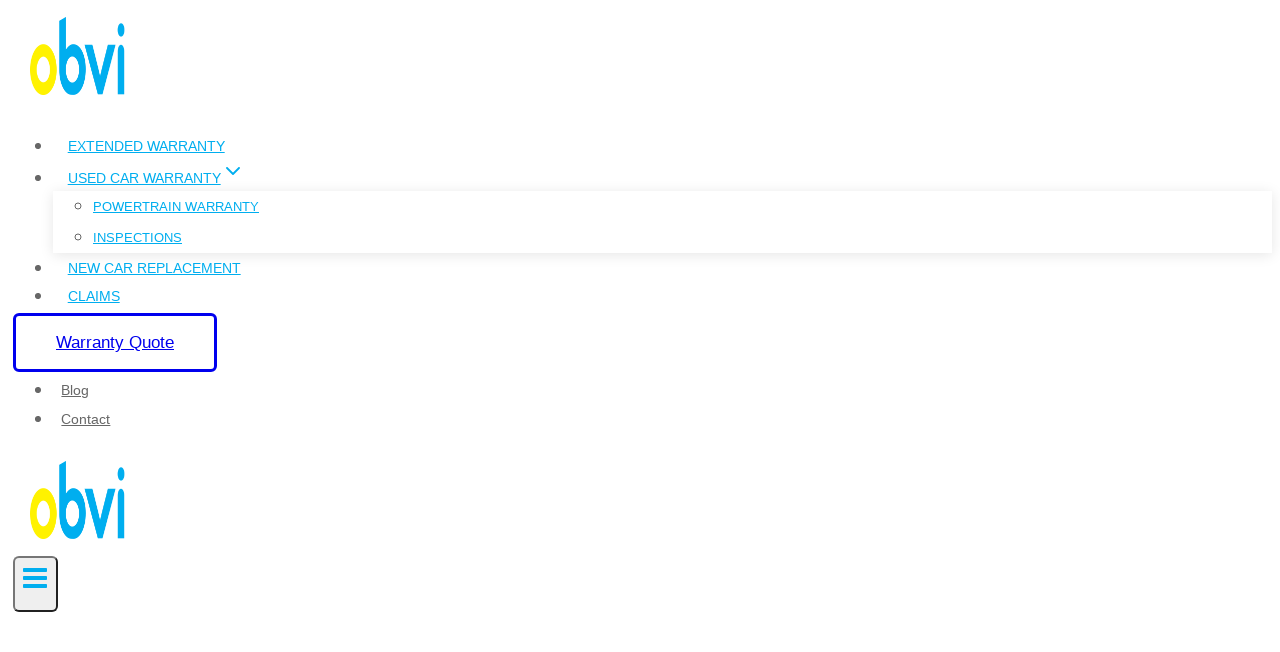

--- FILE ---
content_type: text/html; charset=UTF-8
request_url: https://obvi.ca/thank-you/
body_size: 24432
content:
<!doctype html>
<html lang="en-US" prefix="og: https://ogp.me/ns#" class="no-js" itemtype="https://schema.org/WebPage" itemscope>
<head>
	<meta charset="UTF-8">
	<meta name="viewport" content="width=device-width, initial-scale=1, minimum-scale=1">
	
<!-- Search Engine Optimization by Rank Math - https://rankmath.com/ -->
<title>Obvi Insurance - Thank You | Obvi</title>
<meta name="description" content="Thank you for connecting with Obvi Insurance. We will be in touch with you right away. Get a quote for coverage any time at Obvi.ca."/>
<meta name="robots" content="follow, index, max-snippet:-1, max-video-preview:-1, max-image-preview:large"/>
<link rel="canonical" href="https://obvi.ca/thank-you/" />
<meta property="og:locale" content="en_US" />
<meta property="og:type" content="article" />
<meta property="og:title" content="Obvi Insurance - Thank You | Obvi" />
<meta property="og:description" content="Thank you for connecting with Obvi Insurance. We will be in touch with you right away. Get a quote for coverage any time at Obvi.ca." />
<meta property="og:url" content="https://obvi.ca/thank-you/" />
<meta property="og:site_name" content="Obvi Extended Car Warranty and Replacement Insurance" />
<meta property="og:updated_time" content="2024-05-21T15:08:09-06:00" />
<meta property="og:image" content="https://obvi.ca/wp-content/uploads/sites/88/2021/05/latino-man-1920.jpg" />
<meta property="og:image:secure_url" content="https://obvi.ca/wp-content/uploads/sites/88/2021/05/latino-man-1920.jpg" />
<meta property="og:image:width" content="1920" />
<meta property="og:image:height" content="900" />
<meta property="og:image:alt" content="male-driver" />
<meta property="og:image:type" content="image/jpeg" />
<meta property="article:published_time" content="2021-08-30T12:30:40-06:00" />
<meta property="article:modified_time" content="2024-05-21T15:08:09-06:00" />
<meta name="twitter:card" content="summary_large_image" />
<meta name="twitter:title" content="Obvi Insurance - Thank You | Obvi" />
<meta name="twitter:description" content="Thank you for connecting with Obvi Insurance. We will be in touch with you right away. Get a quote for coverage any time at Obvi.ca." />
<meta name="twitter:image" content="https://obvi.ca/wp-content/uploads/sites/88/2021/05/latino-man-1920.jpg" />
<meta name="twitter:label1" content="Time to read" />
<meta name="twitter:data1" content="Less than a minute" />
<script type="application/ld+json" class="rank-math-schema">{"@context":"https://schema.org","@graph":[{"@type":"Place","@id":"https://obvi.ca/#place","address":{"@type":"PostalAddress","streetAddress":"Suite 300 \u2013 4838 Richard Road SW","addressLocality":"Calgary","addressRegion":"Alberta","postalCode":"T3E 6L1","addressCountry":"Canada"}},{"@type":["InsuranceAgency","Organization"],"@id":"https://obvi.ca/#organization","name":"Obvi Extended Car Warranty and Replacement Insurance","url":"https://obvi.ca","address":{"@type":"PostalAddress","streetAddress":"Suite 300 \u2013 4838 Richard Road SW","addressLocality":"Calgary","addressRegion":"Alberta","postalCode":"T3E 6L1","addressCountry":"Canada"},"logo":{"@type":"ImageObject","@id":"https://obvi.ca/#logo","url":"https://obvi.ca/wp-content/uploads/sites/88/2021/04/Obvi_logo.png","contentUrl":"https://obvi.ca/wp-content/uploads/sites/88/2021/04/Obvi_logo.png","caption":"Obvi Extended Car Warranty and Replacement Insurance","inLanguage":"en-US","width":"255","height":"96"},"openingHours":["Monday,Tuesday,Wednesday,Thursday,Friday 08:00-17:00"],"description":"Welcome to Obvi, your trusted vehicle extended warranty company and replacement insurance provider in Western Canada. We are a licensed Canadian insurance broker providing services in British Columbia, Alberta, Saskatchewan, and Manitoba. At Obvi, we understand the importance of peace of mind when it comes to your valuable investments. That\u2019s why we\u2019re dedicated to providing top-notch insurance coverage that goes beyond expectations. Our goal is to provide the best customer experience possible with insurance directly to you \u2013 all at the best price.","location":{"@id":"https://obvi.ca/#place"},"image":{"@id":"https://obvi.ca/#logo"},"telephone":"+1-844-712-2054"},{"@type":"WebSite","@id":"https://obvi.ca/#website","url":"https://obvi.ca","name":"Obvi Extended Car Warranty and Replacement Insurance","publisher":{"@id":"https://obvi.ca/#organization"},"inLanguage":"en-US"},{"@type":"ImageObject","@id":"https://obvi.ca/wp-content/uploads/sites/88/2021/05/latino-man-1920.jpg","url":"https://obvi.ca/wp-content/uploads/sites/88/2021/05/latino-man-1920.jpg","width":"1920","height":"900","caption":"male-driver","inLanguage":"en-US"},{"@type":"BreadcrumbList","@id":"https://obvi.ca/thank-you/#breadcrumb","itemListElement":[{"@type":"ListItem","position":"1","item":{"@id":"https://obvi.ca","name":"Home"}},{"@type":"ListItem","position":"2","item":{"@id":"https://obvi.ca/thank-you/","name":"thank you"}}]},{"@type":"WebPage","@id":"https://obvi.ca/thank-you/#webpage","url":"https://obvi.ca/thank-you/","name":"Obvi Insurance - Thank You | Obvi","datePublished":"2021-08-30T12:30:40-06:00","dateModified":"2024-05-21T15:08:09-06:00","isPartOf":{"@id":"https://obvi.ca/#website"},"primaryImageOfPage":{"@id":"https://obvi.ca/wp-content/uploads/sites/88/2021/05/latino-man-1920.jpg"},"inLanguage":"en-US","breadcrumb":{"@id":"https://obvi.ca/thank-you/#breadcrumb"}},{"@type":"Person","@id":"https://obvi.ca/author/rferagen/","name":"Ryan Feragen","url":"https://obvi.ca/author/rferagen/","image":{"@type":"ImageObject","@id":"https://secure.gravatar.com/avatar/c83def51790bffa3a3b21e5b0e7c3fd681957b7d03c17f8a8571f2c8fecfb332?s=96&amp;d=mm&amp;r=g","url":"https://secure.gravatar.com/avatar/c83def51790bffa3a3b21e5b0e7c3fd681957b7d03c17f8a8571f2c8fecfb332?s=96&amp;d=mm&amp;r=g","caption":"Ryan Feragen","inLanguage":"en-US"},"worksFor":{"@id":"https://obvi.ca/#organization"}},{"@type":"Article","headline":"Obvi Insurance - Thank You | Obvi","keywords":"thank you obvi","datePublished":"2021-08-30T12:30:40-06:00","dateModified":"2024-05-21T15:08:09-06:00","author":{"@id":"https://obvi.ca/author/rferagen/","name":"Ryan Feragen"},"publisher":{"@id":"https://obvi.ca/#organization"},"description":"Thank you for connecting with Obvi Insurance. We will be in touch with you right away. Get a quote for coverage any time at Obvi.ca.","name":"Obvi Insurance - Thank You | Obvi","@id":"https://obvi.ca/thank-you/#richSnippet","isPartOf":{"@id":"https://obvi.ca/thank-you/#webpage"},"image":{"@id":"https://obvi.ca/wp-content/uploads/sites/88/2021/05/latino-man-1920.jpg"},"inLanguage":"en-US","mainEntityOfPage":{"@id":"https://obvi.ca/thank-you/#webpage"}}]}</script>
<!-- /Rank Math WordPress SEO plugin -->

<link rel='dns-prefetch' href='//js.hs-scripts.com' />
<link rel='dns-prefetch' href='//www.googletagmanager.com' />
<link rel="alternate" type="application/rss+xml" title="Obvi Vehicle Warranty and Replacement Insurance &raquo; Feed" href="https://obvi.ca/feed/" />
<link rel="alternate" type="application/rss+xml" title="Obvi Vehicle Warranty and Replacement Insurance &raquo; Comments Feed" href="https://obvi.ca/comments/feed/" />
			<script>document.documentElement.classList.remove( 'no-js' );</script>
			<link rel="alternate" title="oEmbed (JSON)" type="application/json+oembed" href="https://obvi.ca/wp-json/oembed/1.0/embed?url=https%3A%2F%2Fobvi.ca%2Fthank-you%2F" />
<link rel="alternate" title="oEmbed (XML)" type="text/xml+oembed" href="https://obvi.ca/wp-json/oembed/1.0/embed?url=https%3A%2F%2Fobvi.ca%2Fthank-you%2F&#038;format=xml" />
<style id='wp-img-auto-sizes-contain-inline-css'>
img:is([sizes=auto i],[sizes^="auto," i]){contain-intrinsic-size:3000px 1500px}
/*# sourceURL=wp-img-auto-sizes-contain-inline-css */
</style>
<style id='wp-block-library-inline-css'>
:root{--wp-block-synced-color:#7a00df;--wp-block-synced-color--rgb:122,0,223;--wp-bound-block-color:var(--wp-block-synced-color);--wp-editor-canvas-background:#ddd;--wp-admin-theme-color:#007cba;--wp-admin-theme-color--rgb:0,124,186;--wp-admin-theme-color-darker-10:#006ba1;--wp-admin-theme-color-darker-10--rgb:0,107,160.5;--wp-admin-theme-color-darker-20:#005a87;--wp-admin-theme-color-darker-20--rgb:0,90,135;--wp-admin-border-width-focus:2px}@media (min-resolution:192dpi){:root{--wp-admin-border-width-focus:1.5px}}.wp-element-button{cursor:pointer}:root .has-very-light-gray-background-color{background-color:#eee}:root .has-very-dark-gray-background-color{background-color:#313131}:root .has-very-light-gray-color{color:#eee}:root .has-very-dark-gray-color{color:#313131}:root .has-vivid-green-cyan-to-vivid-cyan-blue-gradient-background{background:linear-gradient(135deg,#00d084,#0693e3)}:root .has-purple-crush-gradient-background{background:linear-gradient(135deg,#34e2e4,#4721fb 50%,#ab1dfe)}:root .has-hazy-dawn-gradient-background{background:linear-gradient(135deg,#faaca8,#dad0ec)}:root .has-subdued-olive-gradient-background{background:linear-gradient(135deg,#fafae1,#67a671)}:root .has-atomic-cream-gradient-background{background:linear-gradient(135deg,#fdd79a,#004a59)}:root .has-nightshade-gradient-background{background:linear-gradient(135deg,#330968,#31cdcf)}:root .has-midnight-gradient-background{background:linear-gradient(135deg,#020381,#2874fc)}:root{--wp--preset--font-size--normal:16px;--wp--preset--font-size--huge:42px}.has-regular-font-size{font-size:1em}.has-larger-font-size{font-size:2.625em}.has-normal-font-size{font-size:var(--wp--preset--font-size--normal)}.has-huge-font-size{font-size:var(--wp--preset--font-size--huge)}.has-text-align-center{text-align:center}.has-text-align-left{text-align:left}.has-text-align-right{text-align:right}.has-fit-text{white-space:nowrap!important}#end-resizable-editor-section{display:none}.aligncenter{clear:both}.items-justified-left{justify-content:flex-start}.items-justified-center{justify-content:center}.items-justified-right{justify-content:flex-end}.items-justified-space-between{justify-content:space-between}.screen-reader-text{border:0;clip-path:inset(50%);height:1px;margin:-1px;overflow:hidden;padding:0;position:absolute;width:1px;word-wrap:normal!important}.screen-reader-text:focus{background-color:#ddd;clip-path:none;color:#444;display:block;font-size:1em;height:auto;left:5px;line-height:normal;padding:15px 23px 14px;text-decoration:none;top:5px;width:auto;z-index:100000}html :where(.has-border-color){border-style:solid}html :where([style*=border-top-color]){border-top-style:solid}html :where([style*=border-right-color]){border-right-style:solid}html :where([style*=border-bottom-color]){border-bottom-style:solid}html :where([style*=border-left-color]){border-left-style:solid}html :where([style*=border-width]){border-style:solid}html :where([style*=border-top-width]){border-top-style:solid}html :where([style*=border-right-width]){border-right-style:solid}html :where([style*=border-bottom-width]){border-bottom-style:solid}html :where([style*=border-left-width]){border-left-style:solid}html :where(img[class*=wp-image-]){height:auto;max-width:100%}:where(figure){margin:0 0 1em}html :where(.is-position-sticky){--wp-admin--admin-bar--position-offset:var(--wp-admin--admin-bar--height,0px)}@media screen and (max-width:600px){html :where(.is-position-sticky){--wp-admin--admin-bar--position-offset:0px}}

/*# sourceURL=wp-block-library-inline-css */
</style><style id='wp-block-button-inline-css'>
.wp-block-button__link{align-content:center;box-sizing:border-box;cursor:pointer;display:inline-block;height:100%;text-align:center;word-break:break-word}.wp-block-button__link.aligncenter{text-align:center}.wp-block-button__link.alignright{text-align:right}:where(.wp-block-button__link){border-radius:9999px;box-shadow:none;padding:calc(.667em + 2px) calc(1.333em + 2px);text-decoration:none}.wp-block-button[style*=text-decoration] .wp-block-button__link{text-decoration:inherit}.wp-block-buttons>.wp-block-button.has-custom-width{max-width:none}.wp-block-buttons>.wp-block-button.has-custom-width .wp-block-button__link{width:100%}.wp-block-buttons>.wp-block-button.has-custom-font-size .wp-block-button__link{font-size:inherit}.wp-block-buttons>.wp-block-button.wp-block-button__width-25{width:calc(25% - var(--wp--style--block-gap, .5em)*.75)}.wp-block-buttons>.wp-block-button.wp-block-button__width-50{width:calc(50% - var(--wp--style--block-gap, .5em)*.5)}.wp-block-buttons>.wp-block-button.wp-block-button__width-75{width:calc(75% - var(--wp--style--block-gap, .5em)*.25)}.wp-block-buttons>.wp-block-button.wp-block-button__width-100{flex-basis:100%;width:100%}.wp-block-buttons.is-vertical>.wp-block-button.wp-block-button__width-25{width:25%}.wp-block-buttons.is-vertical>.wp-block-button.wp-block-button__width-50{width:50%}.wp-block-buttons.is-vertical>.wp-block-button.wp-block-button__width-75{width:75%}.wp-block-button.is-style-squared,.wp-block-button__link.wp-block-button.is-style-squared{border-radius:0}.wp-block-button.no-border-radius,.wp-block-button__link.no-border-radius{border-radius:0!important}:root :where(.wp-block-button .wp-block-button__link.is-style-outline),:root :where(.wp-block-button.is-style-outline>.wp-block-button__link){border:2px solid;padding:.667em 1.333em}:root :where(.wp-block-button .wp-block-button__link.is-style-outline:not(.has-text-color)),:root :where(.wp-block-button.is-style-outline>.wp-block-button__link:not(.has-text-color)){color:currentColor}:root :where(.wp-block-button .wp-block-button__link.is-style-outline:not(.has-background)),:root :where(.wp-block-button.is-style-outline>.wp-block-button__link:not(.has-background)){background-color:initial;background-image:none}
/*# sourceURL=https://obvi.ca/wp-includes/blocks/button/style.min.css */
</style>
<style id='wp-block-heading-inline-css'>
h1:where(.wp-block-heading).has-background,h2:where(.wp-block-heading).has-background,h3:where(.wp-block-heading).has-background,h4:where(.wp-block-heading).has-background,h5:where(.wp-block-heading).has-background,h6:where(.wp-block-heading).has-background{padding:1.25em 2.375em}h1.has-text-align-left[style*=writing-mode]:where([style*=vertical-lr]),h1.has-text-align-right[style*=writing-mode]:where([style*=vertical-rl]),h2.has-text-align-left[style*=writing-mode]:where([style*=vertical-lr]),h2.has-text-align-right[style*=writing-mode]:where([style*=vertical-rl]),h3.has-text-align-left[style*=writing-mode]:where([style*=vertical-lr]),h3.has-text-align-right[style*=writing-mode]:where([style*=vertical-rl]),h4.has-text-align-left[style*=writing-mode]:where([style*=vertical-lr]),h4.has-text-align-right[style*=writing-mode]:where([style*=vertical-rl]),h5.has-text-align-left[style*=writing-mode]:where([style*=vertical-lr]),h5.has-text-align-right[style*=writing-mode]:where([style*=vertical-rl]),h6.has-text-align-left[style*=writing-mode]:where([style*=vertical-lr]),h6.has-text-align-right[style*=writing-mode]:where([style*=vertical-rl]){rotate:180deg}
/*# sourceURL=https://obvi.ca/wp-includes/blocks/heading/style.min.css */
</style>
<style id='wp-block-image-inline-css'>
.wp-block-image>a,.wp-block-image>figure>a{display:inline-block}.wp-block-image img{box-sizing:border-box;height:auto;max-width:100%;vertical-align:bottom}@media not (prefers-reduced-motion){.wp-block-image img.hide{visibility:hidden}.wp-block-image img.show{animation:show-content-image .4s}}.wp-block-image[style*=border-radius] img,.wp-block-image[style*=border-radius]>a{border-radius:inherit}.wp-block-image.has-custom-border img{box-sizing:border-box}.wp-block-image.aligncenter{text-align:center}.wp-block-image.alignfull>a,.wp-block-image.alignwide>a{width:100%}.wp-block-image.alignfull img,.wp-block-image.alignwide img{height:auto;width:100%}.wp-block-image .aligncenter,.wp-block-image .alignleft,.wp-block-image .alignright,.wp-block-image.aligncenter,.wp-block-image.alignleft,.wp-block-image.alignright{display:table}.wp-block-image .aligncenter>figcaption,.wp-block-image .alignleft>figcaption,.wp-block-image .alignright>figcaption,.wp-block-image.aligncenter>figcaption,.wp-block-image.alignleft>figcaption,.wp-block-image.alignright>figcaption{caption-side:bottom;display:table-caption}.wp-block-image .alignleft{float:left;margin:.5em 1em .5em 0}.wp-block-image .alignright{float:right;margin:.5em 0 .5em 1em}.wp-block-image .aligncenter{margin-left:auto;margin-right:auto}.wp-block-image :where(figcaption){margin-bottom:1em;margin-top:.5em}.wp-block-image.is-style-circle-mask img{border-radius:9999px}@supports ((-webkit-mask-image:none) or (mask-image:none)) or (-webkit-mask-image:none){.wp-block-image.is-style-circle-mask img{border-radius:0;-webkit-mask-image:url('data:image/svg+xml;utf8,<svg viewBox="0 0 100 100" xmlns="http://www.w3.org/2000/svg"><circle cx="50" cy="50" r="50"/></svg>');mask-image:url('data:image/svg+xml;utf8,<svg viewBox="0 0 100 100" xmlns="http://www.w3.org/2000/svg"><circle cx="50" cy="50" r="50"/></svg>');mask-mode:alpha;-webkit-mask-position:center;mask-position:center;-webkit-mask-repeat:no-repeat;mask-repeat:no-repeat;-webkit-mask-size:contain;mask-size:contain}}:root :where(.wp-block-image.is-style-rounded img,.wp-block-image .is-style-rounded img){border-radius:9999px}.wp-block-image figure{margin:0}.wp-lightbox-container{display:flex;flex-direction:column;position:relative}.wp-lightbox-container img{cursor:zoom-in}.wp-lightbox-container img:hover+button{opacity:1}.wp-lightbox-container button{align-items:center;backdrop-filter:blur(16px) saturate(180%);background-color:#5a5a5a40;border:none;border-radius:4px;cursor:zoom-in;display:flex;height:20px;justify-content:center;opacity:0;padding:0;position:absolute;right:16px;text-align:center;top:16px;width:20px;z-index:100}@media not (prefers-reduced-motion){.wp-lightbox-container button{transition:opacity .2s ease}}.wp-lightbox-container button:focus-visible{outline:3px auto #5a5a5a40;outline:3px auto -webkit-focus-ring-color;outline-offset:3px}.wp-lightbox-container button:hover{cursor:pointer;opacity:1}.wp-lightbox-container button:focus{opacity:1}.wp-lightbox-container button:focus,.wp-lightbox-container button:hover,.wp-lightbox-container button:not(:hover):not(:active):not(.has-background){background-color:#5a5a5a40;border:none}.wp-lightbox-overlay{box-sizing:border-box;cursor:zoom-out;height:100vh;left:0;overflow:hidden;position:fixed;top:0;visibility:hidden;width:100%;z-index:100000}.wp-lightbox-overlay .close-button{align-items:center;cursor:pointer;display:flex;justify-content:center;min-height:40px;min-width:40px;padding:0;position:absolute;right:calc(env(safe-area-inset-right) + 16px);top:calc(env(safe-area-inset-top) + 16px);z-index:5000000}.wp-lightbox-overlay .close-button:focus,.wp-lightbox-overlay .close-button:hover,.wp-lightbox-overlay .close-button:not(:hover):not(:active):not(.has-background){background:none;border:none}.wp-lightbox-overlay .lightbox-image-container{height:var(--wp--lightbox-container-height);left:50%;overflow:hidden;position:absolute;top:50%;transform:translate(-50%,-50%);transform-origin:top left;width:var(--wp--lightbox-container-width);z-index:9999999999}.wp-lightbox-overlay .wp-block-image{align-items:center;box-sizing:border-box;display:flex;height:100%;justify-content:center;margin:0;position:relative;transform-origin:0 0;width:100%;z-index:3000000}.wp-lightbox-overlay .wp-block-image img{height:var(--wp--lightbox-image-height);min-height:var(--wp--lightbox-image-height);min-width:var(--wp--lightbox-image-width);width:var(--wp--lightbox-image-width)}.wp-lightbox-overlay .wp-block-image figcaption{display:none}.wp-lightbox-overlay button{background:none;border:none}.wp-lightbox-overlay .scrim{background-color:#fff;height:100%;opacity:.9;position:absolute;width:100%;z-index:2000000}.wp-lightbox-overlay.active{visibility:visible}@media not (prefers-reduced-motion){.wp-lightbox-overlay.active{animation:turn-on-visibility .25s both}.wp-lightbox-overlay.active img{animation:turn-on-visibility .35s both}.wp-lightbox-overlay.show-closing-animation:not(.active){animation:turn-off-visibility .35s both}.wp-lightbox-overlay.show-closing-animation:not(.active) img{animation:turn-off-visibility .25s both}.wp-lightbox-overlay.zoom.active{animation:none;opacity:1;visibility:visible}.wp-lightbox-overlay.zoom.active .lightbox-image-container{animation:lightbox-zoom-in .4s}.wp-lightbox-overlay.zoom.active .lightbox-image-container img{animation:none}.wp-lightbox-overlay.zoom.active .scrim{animation:turn-on-visibility .4s forwards}.wp-lightbox-overlay.zoom.show-closing-animation:not(.active){animation:none}.wp-lightbox-overlay.zoom.show-closing-animation:not(.active) .lightbox-image-container{animation:lightbox-zoom-out .4s}.wp-lightbox-overlay.zoom.show-closing-animation:not(.active) .lightbox-image-container img{animation:none}.wp-lightbox-overlay.zoom.show-closing-animation:not(.active) .scrim{animation:turn-off-visibility .4s forwards}}@keyframes show-content-image{0%{visibility:hidden}99%{visibility:hidden}to{visibility:visible}}@keyframes turn-on-visibility{0%{opacity:0}to{opacity:1}}@keyframes turn-off-visibility{0%{opacity:1;visibility:visible}99%{opacity:0;visibility:visible}to{opacity:0;visibility:hidden}}@keyframes lightbox-zoom-in{0%{transform:translate(calc((-100vw + var(--wp--lightbox-scrollbar-width))/2 + var(--wp--lightbox-initial-left-position)),calc(-50vh + var(--wp--lightbox-initial-top-position))) scale(var(--wp--lightbox-scale))}to{transform:translate(-50%,-50%) scale(1)}}@keyframes lightbox-zoom-out{0%{transform:translate(-50%,-50%) scale(1);visibility:visible}99%{visibility:visible}to{transform:translate(calc((-100vw + var(--wp--lightbox-scrollbar-width))/2 + var(--wp--lightbox-initial-left-position)),calc(-50vh + var(--wp--lightbox-initial-top-position))) scale(var(--wp--lightbox-scale));visibility:hidden}}
/*# sourceURL=https://obvi.ca/wp-includes/blocks/image/style.min.css */
</style>
<style id='wp-block-buttons-inline-css'>
.wp-block-buttons{box-sizing:border-box}.wp-block-buttons.is-vertical{flex-direction:column}.wp-block-buttons.is-vertical>.wp-block-button:last-child{margin-bottom:0}.wp-block-buttons>.wp-block-button{display:inline-block;margin:0}.wp-block-buttons.is-content-justification-left{justify-content:flex-start}.wp-block-buttons.is-content-justification-left.is-vertical{align-items:flex-start}.wp-block-buttons.is-content-justification-center{justify-content:center}.wp-block-buttons.is-content-justification-center.is-vertical{align-items:center}.wp-block-buttons.is-content-justification-right{justify-content:flex-end}.wp-block-buttons.is-content-justification-right.is-vertical{align-items:flex-end}.wp-block-buttons.is-content-justification-space-between{justify-content:space-between}.wp-block-buttons.aligncenter{text-align:center}.wp-block-buttons:not(.is-content-justification-space-between,.is-content-justification-right,.is-content-justification-left,.is-content-justification-center) .wp-block-button.aligncenter{margin-left:auto;margin-right:auto;width:100%}.wp-block-buttons[style*=text-decoration] .wp-block-button,.wp-block-buttons[style*=text-decoration] .wp-block-button__link{text-decoration:inherit}.wp-block-buttons.has-custom-font-size .wp-block-button__link{font-size:inherit}.wp-block-buttons .wp-block-button__link{width:100%}.wp-block-button.aligncenter{text-align:center}
/*# sourceURL=https://obvi.ca/wp-includes/blocks/buttons/style.min.css */
</style>
<style id='wp-block-group-inline-css'>
.wp-block-group{box-sizing:border-box}:where(.wp-block-group.wp-block-group-is-layout-constrained){position:relative}
/*# sourceURL=https://obvi.ca/wp-includes/blocks/group/style.min.css */
</style>
<style id='wp-block-paragraph-inline-css'>
.is-small-text{font-size:.875em}.is-regular-text{font-size:1em}.is-large-text{font-size:2.25em}.is-larger-text{font-size:3em}.has-drop-cap:not(:focus):first-letter{float:left;font-size:8.4em;font-style:normal;font-weight:100;line-height:.68;margin:.05em .1em 0 0;text-transform:uppercase}body.rtl .has-drop-cap:not(:focus):first-letter{float:none;margin-left:.1em}p.has-drop-cap.has-background{overflow:hidden}:root :where(p.has-background){padding:1.25em 2.375em}:where(p.has-text-color:not(.has-link-color)) a{color:inherit}p.has-text-align-left[style*="writing-mode:vertical-lr"],p.has-text-align-right[style*="writing-mode:vertical-rl"]{rotate:180deg}
/*# sourceURL=https://obvi.ca/wp-includes/blocks/paragraph/style.min.css */
</style>
<style id='wp-block-quote-inline-css'>
.wp-block-quote{box-sizing:border-box;overflow-wrap:break-word}.wp-block-quote.is-large:where(:not(.is-style-plain)),.wp-block-quote.is-style-large:where(:not(.is-style-plain)){margin-bottom:1em;padding:0 1em}.wp-block-quote.is-large:where(:not(.is-style-plain)) p,.wp-block-quote.is-style-large:where(:not(.is-style-plain)) p{font-size:1.5em;font-style:italic;line-height:1.6}.wp-block-quote.is-large:where(:not(.is-style-plain)) cite,.wp-block-quote.is-large:where(:not(.is-style-plain)) footer,.wp-block-quote.is-style-large:where(:not(.is-style-plain)) cite,.wp-block-quote.is-style-large:where(:not(.is-style-plain)) footer{font-size:1.125em;text-align:right}.wp-block-quote>cite{display:block}
/*# sourceURL=https://obvi.ca/wp-includes/blocks/quote/style.min.css */
</style>
<style id='wp-block-spacer-inline-css'>
.wp-block-spacer{clear:both}
/*# sourceURL=https://obvi.ca/wp-includes/blocks/spacer/style.min.css */
</style>
<style id='global-styles-inline-css'>
:root{--wp--preset--aspect-ratio--square: 1;--wp--preset--aspect-ratio--4-3: 4/3;--wp--preset--aspect-ratio--3-4: 3/4;--wp--preset--aspect-ratio--3-2: 3/2;--wp--preset--aspect-ratio--2-3: 2/3;--wp--preset--aspect-ratio--16-9: 16/9;--wp--preset--aspect-ratio--9-16: 9/16;--wp--preset--color--black: #000000;--wp--preset--color--cyan-bluish-gray: #abb8c3;--wp--preset--color--white: #ffffff;--wp--preset--color--pale-pink: #f78da7;--wp--preset--color--vivid-red: #cf2e2e;--wp--preset--color--luminous-vivid-orange: #ff6900;--wp--preset--color--luminous-vivid-amber: #fcb900;--wp--preset--color--light-green-cyan: #7bdcb5;--wp--preset--color--vivid-green-cyan: #00d084;--wp--preset--color--pale-cyan-blue: #8ed1fc;--wp--preset--color--vivid-cyan-blue: #0693e3;--wp--preset--color--vivid-purple: #9b51e0;--wp--preset--color--theme-palette-1: var(--global-palette1);--wp--preset--color--theme-palette-2: var(--global-palette2);--wp--preset--color--theme-palette-3: var(--global-palette3);--wp--preset--color--theme-palette-4: var(--global-palette4);--wp--preset--color--theme-palette-5: var(--global-palette5);--wp--preset--color--theme-palette-6: var(--global-palette6);--wp--preset--color--theme-palette-7: var(--global-palette7);--wp--preset--color--theme-palette-8: var(--global-palette8);--wp--preset--color--theme-palette-9: var(--global-palette9);--wp--preset--color--theme-palette-10: var(--global-palette10);--wp--preset--color--theme-palette-11: var(--global-palette11);--wp--preset--color--theme-palette-12: var(--global-palette12);--wp--preset--color--theme-palette-13: var(--global-palette13);--wp--preset--color--theme-palette-14: var(--global-palette14);--wp--preset--color--theme-palette-15: var(--global-palette15);--wp--preset--gradient--vivid-cyan-blue-to-vivid-purple: linear-gradient(135deg,rgb(6,147,227) 0%,rgb(155,81,224) 100%);--wp--preset--gradient--light-green-cyan-to-vivid-green-cyan: linear-gradient(135deg,rgb(122,220,180) 0%,rgb(0,208,130) 100%);--wp--preset--gradient--luminous-vivid-amber-to-luminous-vivid-orange: linear-gradient(135deg,rgb(252,185,0) 0%,rgb(255,105,0) 100%);--wp--preset--gradient--luminous-vivid-orange-to-vivid-red: linear-gradient(135deg,rgb(255,105,0) 0%,rgb(207,46,46) 100%);--wp--preset--gradient--very-light-gray-to-cyan-bluish-gray: linear-gradient(135deg,rgb(238,238,238) 0%,rgb(169,184,195) 100%);--wp--preset--gradient--cool-to-warm-spectrum: linear-gradient(135deg,rgb(74,234,220) 0%,rgb(151,120,209) 20%,rgb(207,42,186) 40%,rgb(238,44,130) 60%,rgb(251,105,98) 80%,rgb(254,248,76) 100%);--wp--preset--gradient--blush-light-purple: linear-gradient(135deg,rgb(255,206,236) 0%,rgb(152,150,240) 100%);--wp--preset--gradient--blush-bordeaux: linear-gradient(135deg,rgb(254,205,165) 0%,rgb(254,45,45) 50%,rgb(107,0,62) 100%);--wp--preset--gradient--luminous-dusk: linear-gradient(135deg,rgb(255,203,112) 0%,rgb(199,81,192) 50%,rgb(65,88,208) 100%);--wp--preset--gradient--pale-ocean: linear-gradient(135deg,rgb(255,245,203) 0%,rgb(182,227,212) 50%,rgb(51,167,181) 100%);--wp--preset--gradient--electric-grass: linear-gradient(135deg,rgb(202,248,128) 0%,rgb(113,206,126) 100%);--wp--preset--gradient--midnight: linear-gradient(135deg,rgb(2,3,129) 0%,rgb(40,116,252) 100%);--wp--preset--font-size--small: var(--global-font-size-small);--wp--preset--font-size--medium: var(--global-font-size-medium);--wp--preset--font-size--large: var(--global-font-size-large);--wp--preset--font-size--x-large: 42px;--wp--preset--font-size--larger: var(--global-font-size-larger);--wp--preset--font-size--xxlarge: var(--global-font-size-xxlarge);--wp--preset--spacing--20: 0.44rem;--wp--preset--spacing--30: 0.67rem;--wp--preset--spacing--40: 1rem;--wp--preset--spacing--50: 1.5rem;--wp--preset--spacing--60: 2.25rem;--wp--preset--spacing--70: 3.38rem;--wp--preset--spacing--80: 5.06rem;--wp--preset--shadow--natural: 6px 6px 9px rgba(0, 0, 0, 0.2);--wp--preset--shadow--deep: 12px 12px 50px rgba(0, 0, 0, 0.4);--wp--preset--shadow--sharp: 6px 6px 0px rgba(0, 0, 0, 0.2);--wp--preset--shadow--outlined: 6px 6px 0px -3px rgb(255, 255, 255), 6px 6px rgb(0, 0, 0);--wp--preset--shadow--crisp: 6px 6px 0px rgb(0, 0, 0);}:where(.is-layout-flex){gap: 0.5em;}:where(.is-layout-grid){gap: 0.5em;}body .is-layout-flex{display: flex;}.is-layout-flex{flex-wrap: wrap;align-items: center;}.is-layout-flex > :is(*, div){margin: 0;}body .is-layout-grid{display: grid;}.is-layout-grid > :is(*, div){margin: 0;}:where(.wp-block-columns.is-layout-flex){gap: 2em;}:where(.wp-block-columns.is-layout-grid){gap: 2em;}:where(.wp-block-post-template.is-layout-flex){gap: 1.25em;}:where(.wp-block-post-template.is-layout-grid){gap: 1.25em;}.has-black-color{color: var(--wp--preset--color--black) !important;}.has-cyan-bluish-gray-color{color: var(--wp--preset--color--cyan-bluish-gray) !important;}.has-white-color{color: var(--wp--preset--color--white) !important;}.has-pale-pink-color{color: var(--wp--preset--color--pale-pink) !important;}.has-vivid-red-color{color: var(--wp--preset--color--vivid-red) !important;}.has-luminous-vivid-orange-color{color: var(--wp--preset--color--luminous-vivid-orange) !important;}.has-luminous-vivid-amber-color{color: var(--wp--preset--color--luminous-vivid-amber) !important;}.has-light-green-cyan-color{color: var(--wp--preset--color--light-green-cyan) !important;}.has-vivid-green-cyan-color{color: var(--wp--preset--color--vivid-green-cyan) !important;}.has-pale-cyan-blue-color{color: var(--wp--preset--color--pale-cyan-blue) !important;}.has-vivid-cyan-blue-color{color: var(--wp--preset--color--vivid-cyan-blue) !important;}.has-vivid-purple-color{color: var(--wp--preset--color--vivid-purple) !important;}.has-black-background-color{background-color: var(--wp--preset--color--black) !important;}.has-cyan-bluish-gray-background-color{background-color: var(--wp--preset--color--cyan-bluish-gray) !important;}.has-white-background-color{background-color: var(--wp--preset--color--white) !important;}.has-pale-pink-background-color{background-color: var(--wp--preset--color--pale-pink) !important;}.has-vivid-red-background-color{background-color: var(--wp--preset--color--vivid-red) !important;}.has-luminous-vivid-orange-background-color{background-color: var(--wp--preset--color--luminous-vivid-orange) !important;}.has-luminous-vivid-amber-background-color{background-color: var(--wp--preset--color--luminous-vivid-amber) !important;}.has-light-green-cyan-background-color{background-color: var(--wp--preset--color--light-green-cyan) !important;}.has-vivid-green-cyan-background-color{background-color: var(--wp--preset--color--vivid-green-cyan) !important;}.has-pale-cyan-blue-background-color{background-color: var(--wp--preset--color--pale-cyan-blue) !important;}.has-vivid-cyan-blue-background-color{background-color: var(--wp--preset--color--vivid-cyan-blue) !important;}.has-vivid-purple-background-color{background-color: var(--wp--preset--color--vivid-purple) !important;}.has-black-border-color{border-color: var(--wp--preset--color--black) !important;}.has-cyan-bluish-gray-border-color{border-color: var(--wp--preset--color--cyan-bluish-gray) !important;}.has-white-border-color{border-color: var(--wp--preset--color--white) !important;}.has-pale-pink-border-color{border-color: var(--wp--preset--color--pale-pink) !important;}.has-vivid-red-border-color{border-color: var(--wp--preset--color--vivid-red) !important;}.has-luminous-vivid-orange-border-color{border-color: var(--wp--preset--color--luminous-vivid-orange) !important;}.has-luminous-vivid-amber-border-color{border-color: var(--wp--preset--color--luminous-vivid-amber) !important;}.has-light-green-cyan-border-color{border-color: var(--wp--preset--color--light-green-cyan) !important;}.has-vivid-green-cyan-border-color{border-color: var(--wp--preset--color--vivid-green-cyan) !important;}.has-pale-cyan-blue-border-color{border-color: var(--wp--preset--color--pale-cyan-blue) !important;}.has-vivid-cyan-blue-border-color{border-color: var(--wp--preset--color--vivid-cyan-blue) !important;}.has-vivid-purple-border-color{border-color: var(--wp--preset--color--vivid-purple) !important;}.has-vivid-cyan-blue-to-vivid-purple-gradient-background{background: var(--wp--preset--gradient--vivid-cyan-blue-to-vivid-purple) !important;}.has-light-green-cyan-to-vivid-green-cyan-gradient-background{background: var(--wp--preset--gradient--light-green-cyan-to-vivid-green-cyan) !important;}.has-luminous-vivid-amber-to-luminous-vivid-orange-gradient-background{background: var(--wp--preset--gradient--luminous-vivid-amber-to-luminous-vivid-orange) !important;}.has-luminous-vivid-orange-to-vivid-red-gradient-background{background: var(--wp--preset--gradient--luminous-vivid-orange-to-vivid-red) !important;}.has-very-light-gray-to-cyan-bluish-gray-gradient-background{background: var(--wp--preset--gradient--very-light-gray-to-cyan-bluish-gray) !important;}.has-cool-to-warm-spectrum-gradient-background{background: var(--wp--preset--gradient--cool-to-warm-spectrum) !important;}.has-blush-light-purple-gradient-background{background: var(--wp--preset--gradient--blush-light-purple) !important;}.has-blush-bordeaux-gradient-background{background: var(--wp--preset--gradient--blush-bordeaux) !important;}.has-luminous-dusk-gradient-background{background: var(--wp--preset--gradient--luminous-dusk) !important;}.has-pale-ocean-gradient-background{background: var(--wp--preset--gradient--pale-ocean) !important;}.has-electric-grass-gradient-background{background: var(--wp--preset--gradient--electric-grass) !important;}.has-midnight-gradient-background{background: var(--wp--preset--gradient--midnight) !important;}.has-small-font-size{font-size: var(--wp--preset--font-size--small) !important;}.has-medium-font-size{font-size: var(--wp--preset--font-size--medium) !important;}.has-large-font-size{font-size: var(--wp--preset--font-size--large) !important;}.has-x-large-font-size{font-size: var(--wp--preset--font-size--x-large) !important;}
/*# sourceURL=global-styles-inline-css */
</style>
<style id='block-style-variation-styles-inline-css'>
:root :where(.wp-block-button.is-style-outline--1 .wp-block-button__link){background: transparent none;border-color: currentColor;border-width: 2px;border-style: solid;color: currentColor;padding-top: 0.667em;padding-right: 1.33em;padding-bottom: 0.667em;padding-left: 1.33em;}
:root :where(.wp-block-button.is-style-outline--2 .wp-block-button__link){background: transparent none;border-color: currentColor;border-width: 2px;border-style: solid;color: currentColor;padding-top: 0.667em;padding-right: 1.33em;padding-bottom: 0.667em;padding-left: 1.33em;}
/*# sourceURL=block-style-variation-styles-inline-css */
</style>
<style id='core-block-supports-inline-css'>
.wp-container-core-buttons-is-layout-41b81202{flex-wrap:nowrap;}
/*# sourceURL=core-block-supports-inline-css */
</style>

<style id='classic-theme-styles-inline-css'>
/*! This file is auto-generated */
.wp-block-button__link{color:#fff;background-color:#32373c;border-radius:9999px;box-shadow:none;text-decoration:none;padding:calc(.667em + 2px) calc(1.333em + 2px);font-size:1.125em}.wp-block-file__button{background:#32373c;color:#fff;text-decoration:none}
/*# sourceURL=/wp-includes/css/classic-themes.min.css */
</style>
<link rel='stylesheet' id='custom_main_style-css' href='//obvi.ca/wp-content/themes/kadence_child_theme/style.css?ver=6.9' media='all' />
<link rel='stylesheet' id='custom_mobile_style-css' href='//obvi.ca/wp-content/themes/kadence_child_theme/custom.css?ver=6.9' media='all' />
<link rel='stylesheet' id='kadence-global-css' href='//obvi.ca/wp-content/themes/kadence/assets/css/global.min.css?ver=1.4.3' media='all' />
<style id='kadence-global-inline-css'>
/* Kadence Base CSS */
:root{--global-palette1:#00aeef;--global-palette2:#fcee21;--global-palette3:#676767;--global-palette4:#676767;--global-palette5:#676767;--global-palette6:#4bb12a;--global-palette7:#f3f4f7;--global-palette8:#f9f9fb;--global-palette9:#ffffff;--global-palette10:oklch(from var(--global-palette1) calc(l + 0.10 * (1 - l)) calc(c * 1.00) calc(h + 180) / 100%);--global-palette11:#13612e;--global-palette12:#1159af;--global-palette13:#b82105;--global-palette14:#f7630c;--global-palette15:#f5a524;--global-palette9rgb:255, 255, 255;--global-palette-highlight:var(--global-palette6);--global-palette-highlight-alt:var(--global-palette1);--global-palette-highlight-alt2:var(--global-palette9);--global-palette-btn-bg:#62ce3f;--global-palette-btn-bg-hover:var(--global-palette1);--global-palette-btn:var(--global-palette9);--global-palette-btn-hover:var(--global-palette9);--global-palette-btn-sec-bg:var(--global-palette7);--global-palette-btn-sec-bg-hover:var(--global-palette2);--global-palette-btn-sec:var(--global-palette3);--global-palette-btn-sec-hover:var(--global-palette9);--global-body-font-family:Lato, sans-serif;--global-heading-font-family:Lato, sans-serif;--global-primary-nav-font-family:Lato, sans-serif;--global-fallback-font:sans-serif;--global-display-fallback-font:sans-serif;--global-content-width:1300px;--global-content-wide-width:calc(1300px + 230px);--global-content-narrow-width:842px;--global-content-edge-padding:1.5rem;--global-content-boxed-padding:2rem;--global-calc-content-width:calc(1300px - var(--global-content-edge-padding) - var(--global-content-edge-padding) );--wp--style--global--content-size:var(--global-calc-content-width);}.wp-site-blocks{--global-vw:calc( 100vw - ( 0.5 * var(--scrollbar-offset)));}body{background:var(--global-palette9);}body, input, select, optgroup, textarea{font-style:normal;font-weight:300;font-size:19px;line-height:28px;font-family:var(--global-body-font-family);color:var(--global-palette4);}.content-bg, body.content-style-unboxed .site{background:var(--global-palette9);}h1,h2,h3,h4,h5,h6{font-family:var(--global-heading-font-family);}h1{font-style:normal;font-weight:900;font-size:80px;line-height:80px;font-family:Kanit, sans-serif;color:var(--global-palette2);}h2{font-style:normal;font-weight:700;font-size:40px;line-height:52px;color:var(--global-palette1);}h3{font-style:normal;font-weight:700;font-size:25px;line-height:35px;color:var(--global-palette1);}h4{font-style:normal;font-weight:700;font-size:22px;line-height:32px;color:var(--global-palette3);}h5{font-style:normal;font-weight:normal;font-size:23px;line-height:1.5;text-transform:none;color:var(--global-palette9);}h6{font-weight:700;font-size:18px;line-height:1.5;color:var(--global-palette5);}.entry-hero h1{font-style:normal;font-weight:900;font-size:80px;line-height:80px;font-family:Kanit, sans-serif;color:var(--global-palette2);}@media all and (max-width: 767px){h1{font-size:40px;line-height:55px;}.wp-site-blocks .entry-hero h1{font-size:40px;line-height:55px;}}.entry-hero .kadence-breadcrumbs{max-width:1300px;}.site-container, .site-header-row-layout-contained, .site-footer-row-layout-contained, .entry-hero-layout-contained, .comments-area, .alignfull > .wp-block-cover__inner-container, .alignwide > .wp-block-cover__inner-container{max-width:var(--global-content-width);}.content-width-narrow .content-container.site-container, .content-width-narrow .hero-container.site-container{max-width:var(--global-content-narrow-width);}@media all and (min-width: 1530px){.wp-site-blocks .content-container  .alignwide{margin-left:-115px;margin-right:-115px;width:unset;max-width:unset;}}@media all and (min-width: 1102px){.content-width-narrow .wp-site-blocks .content-container .alignwide{margin-left:-130px;margin-right:-130px;width:unset;max-width:unset;}}.content-style-boxed .wp-site-blocks .entry-content .alignwide{margin-left:calc( -1 * var( --global-content-boxed-padding ) );margin-right:calc( -1 * var( --global-content-boxed-padding ) );}.content-area{margin-top:5rem;margin-bottom:5rem;}@media all and (max-width: 1024px){.content-area{margin-top:3rem;margin-bottom:3rem;}}@media all and (max-width: 767px){.content-area{margin-top:2rem;margin-bottom:2rem;}}@media all and (max-width: 1024px){:root{--global-content-boxed-padding:2rem;}}@media all and (max-width: 767px){:root{--global-content-edge-padding:10px;--global-content-boxed-padding:1.5rem;}}.entry-content-wrap{padding:2rem;}@media all and (max-width: 1024px){.entry-content-wrap{padding:2rem;}}@media all and (max-width: 767px){.entry-content-wrap{padding:1.5rem;}}.entry.single-entry{box-shadow:0px 15px 15px -10px rgba(0,0,0,0.05);}.entry.loop-entry{box-shadow:0px 15px 15px -10px rgba(0,0,0,0.05);}.loop-entry .entry-content-wrap{padding:2rem;}@media all and (max-width: 1024px){.loop-entry .entry-content-wrap{padding:2rem;}}@media all and (max-width: 767px){.loop-entry .entry-content-wrap{padding:1.5rem;}}.has-sidebar:not(.has-left-sidebar) .content-container{grid-template-columns:1fr 25%;}.has-sidebar.has-left-sidebar .content-container{grid-template-columns:25% 1fr;}button, .button, .wp-block-button__link, input[type="button"], input[type="reset"], input[type="submit"], .fl-button, .elementor-button-wrapper .elementor-button, .wc-block-components-checkout-place-order-button, .wc-block-cart__submit{font-style:normal;font-weight:normal;font-size:19px;line-height:35px;border-radius:6px;padding:17px 40px 17px 40px;box-shadow:0px 0px 0px -7px rgba(0,0,0,0);}.wp-block-button.is-style-outline .wp-block-button__link{padding:17px 40px 17px 40px;}button:hover, button:focus, button:active, .button:hover, .button:focus, .button:active, .wp-block-button__link:hover, .wp-block-button__link:focus, .wp-block-button__link:active, input[type="button"]:hover, input[type="button"]:focus, input[type="button"]:active, input[type="reset"]:hover, input[type="reset"]:focus, input[type="reset"]:active, input[type="submit"]:hover, input[type="submit"]:focus, input[type="submit"]:active, .elementor-button-wrapper .elementor-button:hover, .elementor-button-wrapper .elementor-button:focus, .elementor-button-wrapper .elementor-button:active, .wc-block-cart__submit:hover{box-shadow:0px 15px 25px -7px rgba(0,0,0,0.1);}.kb-button.kb-btn-global-outline.kb-btn-global-inherit{padding-top:calc(17px - 2px);padding-right:calc(40px - 2px);padding-bottom:calc(17px - 2px);padding-left:calc(40px - 2px);}@media all and (max-width: 767px){button, .button, .wp-block-button__link, input[type="button"], input[type="reset"], input[type="submit"], .fl-button, .elementor-button-wrapper .elementor-button, .wc-block-components-checkout-place-order-button, .wc-block-cart__submit{padding:10px 10px 10px 10px;border-radius:6px;}.wp-block-button.is-style-outline .wp-block-button__link{padding:10px 10px 10px 10px;}.kb-button.kb-btn-global-outline.kb-btn-global-inherit{padding-top:calc(10px - 2px);padding-right:calc(10px - 2px);padding-bottom:calc(10px - 2px);padding-left:calc(10px - 2px);}}button.button-style-secondary, .button.button-style-secondary, .wp-block-button__link.button-style-secondary, input[type="button"].button-style-secondary, input[type="reset"].button-style-secondary, input[type="submit"].button-style-secondary, .fl-button.button-style-secondary, .elementor-button-wrapper .elementor-button.button-style-secondary, .wc-block-components-checkout-place-order-button.button-style-secondary, .wc-block-cart__submit.button-style-secondary{font-style:normal;font-weight:normal;font-size:19px;line-height:35px;}@media all and (min-width: 1025px){.transparent-header .entry-hero .entry-hero-container-inner{padding-top:100px;}}@media all and (max-width: 1024px){.mobile-transparent-header .entry-hero .entry-hero-container-inner{padding-top:100px;}}@media all and (max-width: 767px){.mobile-transparent-header .entry-hero .entry-hero-container-inner{padding-top:50px;}}.entry-hero.page-hero-section .entry-header{min-height:200px;}.loop-entry.type-post h2.entry-title{font-style:normal;font-weight:300;font-size:32px;line-height:38px;font-family:Lato, sans-serif;color:var(--global-palette1);}.loop-entry.type-post .entry-taxonomies{font-style:normal;font-weight:300;font-size:14px;font-family:Lato, sans-serif;text-transform:none;}.loop-entry.type-post .entry-taxonomies, .loop-entry.type-post .entry-taxonomies a{color:var(--global-palette6);}.loop-entry.type-post .entry-taxonomies .category-style-pill a{background:var(--global-palette6);}.loop-entry.type-post .entry-taxonomies a:hover{color:var(--global-palette1);}.loop-entry.type-post .entry-taxonomies .category-style-pill a:hover{background:var(--global-palette1);}.loop-entry.type-post .entry-meta{color:var(--global-palette6);}.loop-entry.type-post .entry-meta a:hover{color:var(--global-palette1);}body.social-brand-colors .social-show-brand-hover .social-link-facebook:not(.ignore-brand):not(.skip):not(.ignore):hover, body.social-brand-colors .social-show-brand-until .social-link-facebook:not(:hover):not(.skip):not(.ignore), body.social-brand-colors .social-show-brand-always .social-link-facebook:not(.ignore-brand):not(.skip):not(.ignore){background:#3b5998;}body.social-brand-colors .social-show-brand-hover.social-style-outline .social-link-facebook:not(.ignore-brand):not(.skip):not(.ignore):hover, body.social-brand-colors .social-show-brand-until.social-style-outline .social-link-facebook:not(:hover):not(.skip):not(.ignore), body.social-brand-colors .social-show-brand-always.social-style-outline .social-link-facebook:not(.ignore-brand):not(.skip):not(.ignore){color:#3b5998;}body.social-brand-colors .social-show-brand-hover .social-link-linkedin:not(.ignore-brand):not(.skip):not(.ignore):hover, body.social-brand-colors .social-show-brand-until .social-link-linkedin:not(:hover):not(.skip):not(.ignore), body.social-brand-colors .social-show-brand-always .social-link-linkedin:not(.ignore-brand):not(.skip):not(.ignore){background:#4875B4;}body.social-brand-colors .social-show-brand-hover.social-style-outline .social-link-linkedin:not(.ignore-brand):not(.skip):not(.ignore):hover, body.social-brand-colors .social-show-brand-until.social-style-outline .social-link-linkedin:not(:hover):not(.skip):not(.ignore), body.social-brand-colors .social-show-brand-always.social-style-outline .social-link-linkedin:not(.ignore-brand):not(.skip):not(.ignore){color:#4875B4;}body.social-brand-colors .social-show-brand-hover .social-link-instagram:not(.ignore-brand):not(.skip):not(.ignore):hover, body.social-brand-colors .social-show-brand-until .social-link-instagram:not(:hover):not(.skip):not(.ignore), body.social-brand-colors .social-show-brand-always .social-link-instagram:not(.ignore-brand):not(.skip):not(.ignore){background:#517fa4;}body.social-brand-colors .social-show-brand-hover.social-style-outline .social-link-instagram:not(.ignore-brand):not(.skip):not(.ignore):hover, body.social-brand-colors .social-show-brand-until.social-style-outline .social-link-instagram:not(:hover):not(.skip):not(.ignore), body.social-brand-colors .social-show-brand-always.social-style-outline .social-link-instagram:not(.ignore-brand):not(.skip):not(.ignore){color:#517fa4;}body.social-brand-colors .social-show-brand-hover .social-link-youtube:not(.ignore-brand):not(.skip):not(.ignore):hover, body.social-brand-colors .social-show-brand-until .social-link-youtube:not(:hover):not(.skip):not(.ignore), body.social-brand-colors .social-show-brand-always .social-link-youtube:not(.ignore-brand):not(.skip):not(.ignore){background:#FF3333;}body.social-brand-colors .social-show-brand-hover.social-style-outline .social-link-youtube:not(.ignore-brand):not(.skip):not(.ignore):hover, body.social-brand-colors .social-show-brand-until.social-style-outline .social-link-youtube:not(:hover):not(.skip):not(.ignore), body.social-brand-colors .social-show-brand-always.social-style-outline .social-link-youtube:not(.ignore-brand):not(.skip):not(.ignore){color:#FF3333;}
/* Kadence Header CSS */
@media all and (max-width: 1024px){.mobile-transparent-header #masthead{position:absolute;left:0px;right:0px;z-index:100;}.kadence-scrollbar-fixer.mobile-transparent-header #masthead{right:var(--scrollbar-offset,0);}.mobile-transparent-header #masthead, .mobile-transparent-header .site-top-header-wrap .site-header-row-container-inner, .mobile-transparent-header .site-main-header-wrap .site-header-row-container-inner, .mobile-transparent-header .site-bottom-header-wrap .site-header-row-container-inner{background:transparent;}.site-header-row-tablet-layout-fullwidth, .site-header-row-tablet-layout-standard{padding:0px;}}@media all and (min-width: 1025px){.transparent-header #masthead{position:absolute;left:0px;right:0px;z-index:100;}.transparent-header.kadence-scrollbar-fixer #masthead{right:var(--scrollbar-offset,0);}.transparent-header #masthead, .transparent-header .site-top-header-wrap .site-header-row-container-inner, .transparent-header .site-main-header-wrap .site-header-row-container-inner, .transparent-header .site-bottom-header-wrap .site-header-row-container-inner{background:transparent;}}.site-branding a.brand img{max-width:128px;}.site-branding a.brand img.svg-logo-image{width:128px;}.site-branding{padding:0px 0px 0px 0px;}#masthead, #masthead .kadence-sticky-header.item-is-fixed:not(.item-at-start):not(.site-header-row-container):not(.site-main-header-wrap), #masthead .kadence-sticky-header.item-is-fixed:not(.item-at-start) > .site-header-row-container-inner{background:#ffffff;}.site-main-header-wrap .site-header-row-container-inner{border-bottom:0px none transparent;}.site-main-header-inner-wrap{min-height:100px;}@media all and (max-width: 767px){.site-main-header-inner-wrap{min-height:50px;}}.site-main-header-wrap .site-header-row-container-inner>.site-container{padding:0px 0px 0px 5px;}#masthead .kadence-sticky-header.item-is-fixed:not(.item-at-start):not(.site-header-row-container):not(.item-hidden-above):not(.site-main-header-wrap), #masthead .kadence-sticky-header.item-is-fixed:not(.item-at-start):not(.item-hidden-above) > .site-header-row-container-inner{border-bottom:1px solid var(--global-palette9);}.site-main-header-wrap.site-header-row-container.site-header-focus-item.site-header-row-layout-standard.kadence-sticky-header.item-is-fixed.item-is-stuck, .site-header-upper-inner-wrap.kadence-sticky-header.item-is-fixed.item-is-stuck, .site-header-inner-wrap.kadence-sticky-header.item-is-fixed.item-is-stuck, .site-top-header-wrap.site-header-row-container.site-header-focus-item.site-header-row-layout-standard.kadence-sticky-header.item-is-fixed.item-is-stuck, .site-bottom-header-wrap.site-header-row-container.site-header-focus-item.site-header-row-layout-standard.kadence-sticky-header.item-is-fixed.item-is-stuck{box-shadow:0px 0px 0px 0px rgba(0,0,0,0);}.header-navigation[class*="header-navigation-style-underline"] .header-menu-container.primary-menu-container>ul>li>a:after{width:calc( 100% - 2.1em);}.main-navigation .primary-menu-container > ul > li.menu-item > a{padding-left:calc(2.1em / 2);padding-right:calc(2.1em / 2);padding-top:6px;padding-bottom:6px;color:var(--global-palette1);}.main-navigation .primary-menu-container > ul > li.menu-item .dropdown-nav-special-toggle{right:calc(2.1em / 2);}.main-navigation .primary-menu-container > ul li.menu-item > a{font-style:normal;font-weight:normal;font-size:14px;line-height:16px;font-family:var(--global-primary-nav-font-family);text-transform:uppercase;}.main-navigation .primary-menu-container > ul > li.menu-item > a:hover{color:var(--global-palette6);}.main-navigation .primary-menu-container > ul > li.menu-item.current-menu-item > a{color:var(--global-palette6);}.header-navigation .header-menu-container ul ul.sub-menu, .header-navigation .header-menu-container ul ul.submenu{background:var(--global-palette9);box-shadow:0px 2px 13px 0px rgba(0,0,0,0.1);}.header-navigation .header-menu-container ul ul li.menu-item, .header-menu-container ul.menu > li.kadence-menu-mega-enabled > ul > li.menu-item > a{border-bottom:3px solid rgba(255,255,255,0.1);border-radius:0px 0px 0px 0px;}.header-navigation .header-menu-container ul ul li.menu-item > a{width:200px;padding-top:1em;padding-bottom:1em;color:var(--global-palette1);font-style:normal;font-size:13px;line-height:1.4;}.header-navigation .header-menu-container ul ul li.menu-item > a:hover{color:var(--global-palette9);background:var(--global-palette6);border-radius:0px 0px 0px 0px;}.header-navigation .header-menu-container ul ul li.menu-item.current-menu-item > a{color:var(--global-palette9);background:var(--global-palette4);border-radius:0px 0px 0px 0px;}.mobile-toggle-open-container .menu-toggle-open, .mobile-toggle-open-container .menu-toggle-open:focus{color:var(--global-palette1);padding:0.4em 0.6em 0.4em 0.6em;font-size:14px;}.mobile-toggle-open-container .menu-toggle-open.menu-toggle-style-bordered{border:1px solid currentColor;}.mobile-toggle-open-container .menu-toggle-open .menu-toggle-icon{font-size:30px;}.mobile-toggle-open-container .menu-toggle-open:hover, .mobile-toggle-open-container .menu-toggle-open:focus-visible{color:var(--global-palette-highlight);}.mobile-navigation ul li{font-style:normal;font-weight:normal;font-size:16px;line-height:17px;text-transform:uppercase;}.mobile-navigation ul li a{padding-top:1em;padding-bottom:1em;}.mobile-navigation ul li > a, .mobile-navigation ul li.menu-item-has-children > .drawer-nav-drop-wrap{color:var(--global-palette1);}.mobile-navigation ul li > a:hover, .mobile-navigation ul li.menu-item-has-children > .drawer-nav-drop-wrap:hover{background:#fbf26a;color:var(--global-palette3);}.mobile-navigation ul li.current-menu-item > a, .mobile-navigation ul li.current-menu-item.menu-item-has-children > .drawer-nav-drop-wrap{color:var(--global-palette3);}.mobile-navigation ul li.menu-item-has-children .drawer-nav-drop-wrap, .mobile-navigation ul li:not(.menu-item-has-children) a{border-bottom:1px none rgba(255,255,255,0.1);}.mobile-navigation:not(.drawer-navigation-parent-toggle-true) ul li.menu-item-has-children .drawer-nav-drop-wrap button{border-left:1px none rgba(255,255,255,0.1);}#mobile-drawer .drawer-inner, #mobile-drawer.popup-drawer-layout-fullwidth.popup-drawer-animation-slice .pop-portion-bg, #mobile-drawer.popup-drawer-layout-fullwidth.popup-drawer-animation-slice.pop-animated.show-drawer .drawer-inner{background:var(--global-palette2);}#mobile-drawer .drawer-header .drawer-toggle{padding:0.6em 0.15em 0.6em 0.15em;font-size:35px;}#mobile-drawer .drawer-header .drawer-toggle, #mobile-drawer .drawer-header .drawer-toggle:focus{color:var(--global-palette1);}#main-header .header-button{font-style:normal;font-size:17px;line-height:1.404;border-radius:6px 6px 6px 6px;border:3px solid currentColor;box-shadow:0px 0px 0px -7px rgba(0,0,0,0);}#main-header .header-button.button-size-custom{padding:7px 7px 7px 7px;}#main-header .header-button:hover{box-shadow:0px 15px 25px -7px rgba(0,0,0,0.1);}
/* Kadence Footer CSS */
.site-middle-footer-wrap .site-footer-row-container-inner{background:#000000;}.site-middle-footer-inner-wrap{padding-top:0px;padding-bottom:5px;grid-column-gap:30px;grid-row-gap:30px;}.site-middle-footer-inner-wrap .widget{margin-bottom:0px;}.site-middle-footer-inner-wrap .site-footer-section:not(:last-child):after{right:calc(-30px / 2);}.site-top-footer-wrap .site-footer-row-container-inner{background:#000000;font-style:normal;font-size:17px;line-height:22px;color:#898d8d;}.site-footer .site-top-footer-wrap a:not(.button):not(.wp-block-button__link):not(.wp-element-button){color:#cfccc4;}.site-footer .site-top-footer-wrap a:not(.button):not(.wp-block-button__link):not(.wp-element-button):hover{color:var(--global-palette6);}.site-top-footer-inner-wrap{padding-top:70px;padding-bottom:0px;grid-column-gap:40px;grid-row-gap:40px;}.site-top-footer-inner-wrap .widget{margin-bottom:30px;}.site-top-footer-inner-wrap .widget-area .widget-title{font-style:normal;font-weight:normal;font-size:23px;line-height:49px;text-transform:none;color:var(--global-palette9);}.site-top-footer-inner-wrap .site-footer-section:not(:last-child):after{right:calc(-40px / 2);}.site-bottom-footer-wrap .site-footer-row-container-inner{background:#000000;font-style:normal;color:#686869;}.site-bottom-footer-inner-wrap{padding-top:0px;padding-bottom:20px;grid-column-gap:30px;}.site-bottom-footer-inner-wrap .widget{margin-bottom:30px;}.site-bottom-footer-inner-wrap .widget-area .widget-title{font-style:normal;color:#686869;}.site-bottom-footer-inner-wrap .site-footer-section:not(:last-child):after{right:calc(-30px / 2);}.footer-social-wrap .footer-social-inner-wrap{font-size:32px;gap:0.5em;}.site-footer .site-footer-wrap .site-footer-section .footer-social-wrap .footer-social-inner-wrap .social-button{color:#686869;border:1px none currentColor;border-radius:3px;}#colophon .footer-html{font-style:normal;font-weight:700;font-size:14px;line-height:18px;color:#686869;}#colophon .site-footer-row-container .site-footer-row .footer-html a{color:var(--global-palette7);}#colophon .footer-navigation .footer-menu-container > ul > li > a{padding-left:calc(1.2em / 2);padding-right:calc(1.2em / 2);padding-top:calc(0em / 2);padding-bottom:calc(0em / 2);color:#686869;}#colophon .footer-navigation .footer-menu-container > ul li a{font-style:normal;font-weight:700;font-size:16px;}#colophon .footer-navigation .footer-menu-container > ul li a:hover{color:var(--global-palette2);}#colophon .footer-navigation .footer-menu-container > ul li.current-menu-item > a{color:var(--global-palette3);}
/* Kadence Pro Header CSS */
.header-navigation-dropdown-direction-left ul ul.submenu, .header-navigation-dropdown-direction-left ul ul.sub-menu{right:0px;left:auto;}.rtl .header-navigation-dropdown-direction-right ul ul.submenu, .rtl .header-navigation-dropdown-direction-right ul ul.sub-menu{left:0px;right:auto;}.header-account-button .nav-drop-title-wrap > .kadence-svg-iconset, .header-account-button > .kadence-svg-iconset{font-size:1.2em;}.site-header-item .header-account-button .nav-drop-title-wrap, .site-header-item .header-account-wrap > .header-account-button{display:flex;align-items:center;}.header-account-style-icon_label .header-account-label{padding-left:5px;}.header-account-style-label_icon .header-account-label{padding-right:5px;}.site-header-item .header-account-wrap .header-account-button{text-decoration:none;box-shadow:none;color:inherit;background:transparent;padding:0.6em 0em 0.6em 0em;}.header-mobile-account-wrap .header-account-button .nav-drop-title-wrap > .kadence-svg-iconset, .header-mobile-account-wrap .header-account-button > .kadence-svg-iconset{font-size:1.2em;}.header-mobile-account-wrap .header-account-button .nav-drop-title-wrap, .header-mobile-account-wrap > .header-account-button{display:flex;align-items:center;}.header-mobile-account-wrap.header-account-style-icon_label .header-account-label{padding-left:5px;}.header-mobile-account-wrap.header-account-style-label_icon .header-account-label{padding-right:5px;}.header-mobile-account-wrap .header-account-button{text-decoration:none;box-shadow:none;color:inherit;background:transparent;padding:0.6em 0em 0.6em 0em;}#login-drawer .drawer-inner .drawer-content{display:flex;justify-content:center;align-items:center;position:absolute;top:0px;bottom:0px;left:0px;right:0px;padding:0px;}#loginform p label{display:block;}#login-drawer #loginform{width:100%;}#login-drawer #loginform input{width:100%;}#login-drawer #loginform input[type="checkbox"]{width:auto;}#login-drawer .drawer-inner .drawer-header{position:relative;z-index:100;}#login-drawer .drawer-content_inner.widget_login_form_inner{padding:2em;width:100%;max-width:350px;border-radius:.25rem;background:var(--global-palette9);color:var(--global-palette4);}#login-drawer .lost_password a{color:var(--global-palette6);}#login-drawer .lost_password, #login-drawer .register-field{text-align:center;}#login-drawer .widget_login_form_inner p{margin-top:1.2em;margin-bottom:0em;}#login-drawer .widget_login_form_inner p:first-child{margin-top:0em;}#login-drawer .widget_login_form_inner label{margin-bottom:0.5em;}#login-drawer hr.register-divider{margin:1.2em 0;border-width:1px;}#login-drawer .register-field{font-size:90%;}@media all and (min-width: 1025px){#login-drawer hr.register-divider.hide-desktop{display:none;}#login-drawer p.register-field.hide-desktop{display:none;}}@media all and (max-width: 1024px){#login-drawer hr.register-divider.hide-mobile{display:none;}#login-drawer p.register-field.hide-mobile{display:none;}}@media all and (max-width: 767px){#login-drawer hr.register-divider.hide-mobile{display:none;}#login-drawer p.register-field.hide-mobile{display:none;}}.tertiary-navigation .tertiary-menu-container > ul > li.menu-item > a{padding-left:calc(1.2em / 2);padding-right:calc(1.2em / 2);padding-top:0.6em;padding-bottom:0.6em;color:var(--global-palette5);}.tertiary-navigation .tertiary-menu-container > ul li.menu-item a{font-style:normal;font-weight:normal;font-size:14px;font-family:Lato, sans-serif;}.tertiary-navigation .tertiary-menu-container > ul > li.menu-item > a:hover{color:var(--global-palette-highlight);}.tertiary-navigation .tertiary-menu-container > ul > li.menu-item.current-menu-item > a{color:var(--global-palette3);}.header-navigation[class*="header-navigation-style-underline"] .header-menu-container.tertiary-menu-container>ul>li>a:after{width:calc( 100% - 1.2em);}.quaternary-navigation .quaternary-menu-container > ul > li.menu-item > a{padding-left:calc(1.2em / 2);padding-right:calc(1.2em / 2);padding-top:0.6em;padding-bottom:0.6em;color:var(--global-palette5);}.quaternary-navigation .quaternary-menu-container > ul > li.menu-item > a:hover{color:var(--global-palette-highlight);}.quaternary-navigation .quaternary-menu-container > ul > li.menu-item.current-menu-item > a{color:var(--global-palette3);}.header-navigation[class*="header-navigation-style-underline"] .header-menu-container.quaternary-menu-container>ul>li>a:after{width:calc( 100% - 1.2em);}#main-header .header-divider{border-right:1px solid var(--global-palette6);height:50%;}#main-header .header-divider2{border-right:1px solid var(--global-palette6);height:50%;}#main-header .header-divider3{border-right:1px solid var(--global-palette6);height:50%;}#mobile-header .header-mobile-divider, #mobile-drawer .header-mobile-divider{border-right:1px solid var(--global-palette6);height:50%;}#mobile-drawer .header-mobile-divider{border-top:1px solid var(--global-palette6);width:50%;}#mobile-header .header-mobile-divider2{border-right:1px solid var(--global-palette6);height:50%;}#mobile-drawer .header-mobile-divider2{border-top:1px solid var(--global-palette6);width:50%;}.header-item-search-bar form ::-webkit-input-placeholder{color:currentColor;opacity:0.5;}.header-item-search-bar form ::placeholder{color:currentColor;opacity:0.5;}.header-search-bar form{max-width:100%;width:240px;}.header-mobile-search-bar form{max-width:calc(100vw - var(--global-sm-spacing) - var(--global-sm-spacing));width:240px;}.header-widget-lstyle-normal .header-widget-area-inner a:not(.button){text-decoration:underline;}.element-contact-inner-wrap{display:flex;flex-wrap:wrap;align-items:center;margin-top:-0.6em;margin-left:calc(-0.6em / 2);margin-right:calc(-0.6em / 2);}.element-contact-inner-wrap .header-contact-item{display:inline-flex;flex-wrap:wrap;align-items:center;margin-top:0.6em;margin-left:calc(0.6em / 2);margin-right:calc(0.6em / 2);}.element-contact-inner-wrap .header-contact-item .kadence-svg-iconset{font-size:1em;}.header-contact-item img{display:inline-block;}.header-contact-item .contact-label{margin-left:0.3em;}.rtl .header-contact-item .contact-label{margin-right:0.3em;margin-left:0px;}.header-mobile-contact-wrap .element-contact-inner-wrap{display:flex;flex-wrap:wrap;align-items:center;margin-top:-0.6em;margin-left:calc(-0.6em / 2);margin-right:calc(-0.6em / 2);}.header-mobile-contact-wrap .element-contact-inner-wrap .header-contact-item{display:inline-flex;flex-wrap:wrap;align-items:center;margin-top:0.6em;margin-left:calc(0.6em / 2);margin-right:calc(0.6em / 2);}.header-mobile-contact-wrap .element-contact-inner-wrap .header-contact-item .kadence-svg-iconset{font-size:1em;}#main-header .header-button2{font-style:normal;font-size:15px;line-height:1.4;box-shadow:0px 0px 0px -7px rgba(0,0,0,0);}#main-header .header-button2:hover{box-shadow:0px 15px 25px -7px rgba(0,0,0,0.1);}.mobile-header-button2-wrap .mobile-header-button-inner-wrap .mobile-header-button2{border:2px none transparent;box-shadow:0px 0px 0px -7px rgba(0,0,0,0);}.mobile-header-button2-wrap .mobile-header-button-inner-wrap .mobile-header-button2:hover{box-shadow:0px 15px 25px -7px rgba(0,0,0,0.1);}#widget-drawer.popup-drawer-layout-fullwidth .drawer-content .header-widget2, #widget-drawer.popup-drawer-layout-sidepanel .drawer-inner{max-width:400px;}#widget-drawer.popup-drawer-layout-fullwidth .drawer-content .header-widget2{margin:0 auto;}.widget-toggle-open{display:flex;align-items:center;background:transparent;box-shadow:none;}.widget-toggle-open:hover, .widget-toggle-open:focus{border-color:currentColor;background:transparent;box-shadow:none;}.widget-toggle-open .widget-toggle-icon{display:flex;}.widget-toggle-open .widget-toggle-label{padding-right:5px;}.rtl .widget-toggle-open .widget-toggle-label{padding-left:5px;padding-right:0px;}.widget-toggle-open .widget-toggle-label:empty, .rtl .widget-toggle-open .widget-toggle-label:empty{padding-right:0px;padding-left:0px;}.widget-toggle-open-container .widget-toggle-open{color:var(--global-palette5);padding:0.4em 0.6em 0.4em 0.6em;font-size:14px;}.widget-toggle-open-container .widget-toggle-open.widget-toggle-style-bordered{border:1px solid currentColor;}.widget-toggle-open-container .widget-toggle-open .widget-toggle-icon{font-size:20px;}.widget-toggle-open-container .widget-toggle-open:hover, .widget-toggle-open-container .widget-toggle-open:focus{color:var(--global-palette-highlight);}#widget-drawer .header-widget-2style-normal a:not(.button){text-decoration:underline;}#widget-drawer .header-widget-2style-plain a:not(.button){text-decoration:none;}#widget-drawer .header-widget2 .widget-title{color:var(--global-palette9);}#widget-drawer .header-widget2{color:var(--global-palette8);}#widget-drawer .header-widget2 a:not(.button), #widget-drawer .header-widget2 .drawer-sub-toggle{color:var(--global-palette8);}#widget-drawer .header-widget2 a:not(.button):hover, #widget-drawer .header-widget2 .drawer-sub-toggle:hover{color:var(--global-palette9);}#mobile-secondary-site-navigation ul li{font-size:14px;}#mobile-secondary-site-navigation ul li a{padding-top:1em;padding-bottom:1em;}#mobile-secondary-site-navigation ul li > a, #mobile-secondary-site-navigation ul li.menu-item-has-children > .drawer-nav-drop-wrap{color:var(--global-palette6);}#mobile-secondary-site-navigation ul li > a:hover, #mobile-secondary-site-navigation ul li.menu-item-has-children > .drawer-nav-drop-wrap:hover{color:var(--global-palette6);}#mobile-secondary-site-navigation ul li.current-menu-item > a, #mobile-secondary-site-navigation ul li.current-menu-item.menu-item-has-children > .drawer-nav-drop-wrap{color:var(--global-palette-highlight);}#mobile-secondary-site-navigation ul li.menu-item-has-children .drawer-nav-drop-wrap, #mobile-secondary-site-navigation ul li:not(.menu-item-has-children) a{border-bottom:1px solid rgba(255,255,255,0.1);}#mobile-secondary-site-navigation:not(.drawer-navigation-parent-toggle-true) ul li.menu-item-has-children .drawer-nav-drop-wrap button{border-left:1px solid rgba(255,255,255,0.1);}
/*# sourceURL=kadence-global-inline-css */
</style>
<link rel='stylesheet' id='kadence-header-css' href='//obvi.ca/wp-content/themes/kadence/assets/css/header.min.css?ver=1.4.3' media='all' />
<link rel='stylesheet' id='kadence-content-css' href='//obvi.ca/wp-content/themes/kadence/assets/css/content.min.css?ver=1.4.3' media='all' />
<link rel='stylesheet' id='kadence-footer-css' href='//obvi.ca/wp-content/themes/kadence/assets/css/footer.min.css?ver=1.4.3' media='all' />
<link rel='stylesheet' id='kadence-blocks-rowlayout-css' href='//obvi.ca/wp-content/plugins/kadence-blocks/dist/style-blocks-rowlayout.css?ver=3.5.32' media='all' />
<link rel='stylesheet' id='kadence-blocks-column-css' href='//obvi.ca/wp-content/plugins/kadence-blocks/dist/style-blocks-column.css?ver=3.5.32' media='all' />
<style id='kadence-blocks-advancedheading-inline-css'>
	.wp-block-kadence-advancedheading mark{background:transparent;border-style:solid;border-width:0}
	.wp-block-kadence-advancedheading mark.kt-highlight{color:#f76a0c;}
	.kb-adv-heading-icon{display: inline-flex;justify-content: center;align-items: center;}
	.is-layout-constrained > .kb-advanced-heading-link {display: block;}.wp-block-kadence-advancedheading.has-background{padding: 0;}	.single-content .kadence-advanced-heading-wrapper h1,
	.single-content .kadence-advanced-heading-wrapper h2,
	.single-content .kadence-advanced-heading-wrapper h3,
	.single-content .kadence-advanced-heading-wrapper h4,
	.single-content .kadence-advanced-heading-wrapper h5,
	.single-content .kadence-advanced-heading-wrapper h6 {margin: 1.5em 0 .5em;}
	.single-content .kadence-advanced-heading-wrapper+* { margin-top:0;}.kb-screen-reader-text{position:absolute;width:1px;height:1px;padding:0;margin:-1px;overflow:hidden;clip:rect(0,0,0,0);}
/*# sourceURL=kadence-blocks-advancedheading-inline-css */
</style>
<link rel='stylesheet' id='kadence_child_theme-style-css' href='//obvi.ca/wp-content/themes/kadence_child_theme/style.css?ver=2' media='all' />
<link rel='stylesheet' id='kadence-rankmath-css' href='//obvi.ca/wp-content/themes/kadence/assets/css/rankmath.min.css?ver=1.4.3' media='all' />
<style id='kadence-blocks-global-variables-inline-css'>
:root {--global-kb-font-size-sm:clamp(0.8rem, 0.73rem + 0.217vw, 0.9rem);--global-kb-font-size-md:clamp(1.1rem, 0.995rem + 0.326vw, 1.25rem);--global-kb-font-size-lg:clamp(1.75rem, 1.576rem + 0.543vw, 2rem);--global-kb-font-size-xl:clamp(2.25rem, 1.728rem + 1.63vw, 3rem);--global-kb-font-size-xxl:clamp(2.5rem, 1.456rem + 3.26vw, 4rem);--global-kb-font-size-xxxl:clamp(2.75rem, 0.489rem + 7.065vw, 6rem);}
/*# sourceURL=kadence-blocks-global-variables-inline-css */
</style>
<style id='kadence_blocks_css-inline-css'>
.kb-row-layout-id5892_42f3fc-a9 > .kt-row-column-wrap{align-content:end;}:where(.kb-row-layout-id5892_42f3fc-a9 > .kt-row-column-wrap) > .wp-block-kadence-column{justify-content:end;}.kb-row-layout-id5892_42f3fc-a9 > .kt-row-column-wrap{column-gap:80px;max-width:var( --global-content-width, 1300px );padding-left:var(--global-content-edge-padding);padding-right:var(--global-content-edge-padding);padding-top:0px;padding-bottom:25px;min-height:700px;grid-template-columns:minmax(0, 1fr);}.kb-row-layout-id5892_42f3fc-a9{background-image:url('/wp-content/uploads/sites/88/2021/05/latino-man-1920.jpg');background-size:cover;background-position:67% 32%;background-attachment:scroll;background-repeat:no-repeat;}.kb-row-layout-id5892_42f3fc-a9 > .kt-row-layout-overlay{background-color:rgba(0, 0, 0, 0.75);}.kb-row-layout-id5892_42f3fc-a9 .kt-row-layout-bottom-sep{height:100px;}.kb-row-layout-id5892_42f3fc-a9 .kt-row-layout-top-sep{height:100px;}@media all and (max-width: 1024px){.kb-row-layout-id5892_42f3fc-a9 > .kt-row-column-wrap{grid-template-columns:minmax(0, 1fr);}}@media all and (max-width: 767px){.kb-row-layout-id5892_42f3fc-a9 > .kt-row-column-wrap{min-height:500px;grid-template-columns:minmax(0, 1fr);}.kb-row-layout-wrap.wp-block-kadence-rowlayout.kb-row-layout-id5892_42f3fc-a9{background-image:url('https://obvi.ca/wp-content/uploads/sites/88/2021/05/latino-man-600.jpg.webp');background-size:cover;background-position:center center;background-attachment:scroll;background-repeat:no-repeat;}}.kadence-column5892_3a61cb-df > .kt-inside-inner-col{column-gap:var(--global-kb-gap-sm, 1rem);}.kadence-column5892_3a61cb-df > .kt-inside-inner-col{flex-direction:column;}.kadence-column5892_3a61cb-df > .kt-inside-inner-col > .aligncenter{width:100%;}@media all and (max-width: 1024px){.kadence-column5892_3a61cb-df > .kt-inside-inner-col{flex-direction:column;justify-content:center;}}@media all and (max-width: 767px){.kadence-column5892_3a61cb-df > .kt-inside-inner-col{flex-direction:column;justify-content:center;}}.wp-block-kadence-advancedheading.kt-adv-heading5892_293f09-d1, .wp-block-kadence-advancedheading.kt-adv-heading5892_293f09-d1[data-kb-block="kb-adv-heading5892_293f09-d1"]{margin-bottom:50px;}.wp-block-kadence-advancedheading.kt-adv-heading5892_293f09-d1 mark.kt-highlight, .wp-block-kadence-advancedheading.kt-adv-heading5892_293f09-d1[data-kb-block="kb-adv-heading5892_293f09-d1"] mark.kt-highlight{-webkit-box-decoration-break:clone;box-decoration-break:clone;}.wp-block-kadence-advancedheading.kt-adv-heading5892_293f09-d1 img.kb-inline-image, .wp-block-kadence-advancedheading.kt-adv-heading5892_293f09-d1[data-kb-block="kb-adv-heading5892_293f09-d1"] img.kb-inline-image{width:150px;display:inline-block;}@media all and (max-width: 767px){.wp-block-kadence-advancedheading.kt-adv-heading5892_293f09-d1, .wp-block-kadence-advancedheading.kt-adv-heading5892_293f09-d1[data-kb-block="kb-adv-heading5892_293f09-d1"]{padding-top:120px;}}.kb-row-layout-id5892_d8fb9b-50 > .kt-row-column-wrap{column-gap:var(--global-kb-gap-lg, 4rem);max-width:var( --global-content-width, 1300px );padding-left:var(--global-content-edge-padding);padding-right:var(--global-content-edge-padding);padding-top:80px;padding-bottom:80px;grid-template-columns:minmax(0, calc(75% - ((var(--global-kb-gap-lg, 4rem) * 1 )/2)))minmax(0, calc(25% - ((var(--global-kb-gap-lg, 4rem) * 1 )/2)));}@media all and (max-width: 1024px){.kb-row-layout-id5892_d8fb9b-50 > .kt-row-column-wrap{grid-template-columns:minmax(0, calc(75% - ((var(--global-kb-gap-lg, 4rem) * 1 )/2)))minmax(0, calc(25% - ((var(--global-kb-gap-lg, 4rem) * 1 )/2)));}}@media all and (max-width: 767px){.kb-row-layout-id5892_d8fb9b-50 > .kt-row-column-wrap{grid-template-columns:minmax(0, 1fr);}}.kadence-column5892_a4a637-d6 > .kt-inside-inner-col{column-gap:var(--global-kb-gap-sm, 1rem);}.kadence-column5892_a4a637-d6 > .kt-inside-inner-col{flex-direction:column;}.kadence-column5892_a4a637-d6 > .kt-inside-inner-col > .aligncenter{width:100%;}@media all and (max-width: 1024px){.kadence-column5892_a4a637-d6 > .kt-inside-inner-col{flex-direction:column;justify-content:center;}}@media all and (max-width: 767px){.kadence-column5892_a4a637-d6 > .kt-inside-inner-col{flex-direction:column;justify-content:center;}}.kadence-column5892_880e9a-7a > .kt-inside-inner-col{column-gap:var(--global-kb-gap-sm, 1rem);}.kadence-column5892_880e9a-7a > .kt-inside-inner-col{flex-direction:column;}.kadence-column5892_880e9a-7a > .kt-inside-inner-col > .aligncenter{width:100%;}@media all and (max-width: 1024px){.kadence-column5892_880e9a-7a > .kt-inside-inner-col{flex-direction:column;justify-content:center;}}@media all and (max-width: 767px){.kadence-column5892_880e9a-7a > .kt-inside-inner-col{flex-direction:column;justify-content:center;}}
/*# sourceURL=kadence_blocks_css-inline-css */
</style>
<script id="breeze-prefetch-js-extra">
var breeze_prefetch = {"local_url":"https://obvi.ca","ignore_remote_prefetch":"1","ignore_list":["wp-admin","wp-login.php"]};
//# sourceURL=breeze-prefetch-js-extra
</script>
<script src="//obvi.ca/wp-content/plugins/breeze/assets/js/js-front-end/breeze-prefetch-links.min.js?ver=2.2.23" id="breeze-prefetch-js"></script>

<!-- Google tag (gtag.js) snippet added by Site Kit -->
<!-- Google Analytics snippet added by Site Kit -->
<script src="//www.googletagmanager.com/gtag/js?id=G-RJNT9CJW1W" id="google_gtagjs-js" async></script>
<script id="google_gtagjs-js-after">
window.dataLayer = window.dataLayer || [];function gtag(){dataLayer.push(arguments);}
gtag("set","linker",{"domains":["obvi.ca"]});
gtag("js", new Date());
gtag("set", "developer_id.dZTNiMT", true);
gtag("config", "G-RJNT9CJW1W");
//# sourceURL=google_gtagjs-js-after
</script>
<link rel="https://api.w.org/" href="https://obvi.ca/wp-json/" /><link rel="alternate" title="JSON" type="application/json" href="https://obvi.ca/wp-json/wp/v2/pages/5892" /><link rel="EditURI" type="application/rsd+xml" title="RSD" href="https://obvi.ca/xmlrpc.php?rsd" />
<meta name="generator" content="WordPress 6.9" />
<link rel='shortlink' href='https://obvi.ca/?p=5892' />
			<!-- DO NOT COPY THIS SNIPPET! Start of Page Analytics Tracking for HubSpot WordPress plugin v11.3.37-->
			<script class="hsq-set-content-id" data-content-id="standard-page">
				var _hsq = _hsq || [];
				_hsq.push(["setContentType", "standard-page"]);
			</script>
			<!-- DO NOT COPY THIS SNIPPET! End of Page Analytics Tracking for HubSpot WordPress plugin -->
			<meta name="generator" content="Site Kit by Google 1.170.0" />
<!-- Google AdSense meta tags added by Site Kit -->
<meta name="google-adsense-platform-account" content="ca-host-pub-2644536267352236">
<meta name="google-adsense-platform-domain" content="sitekit.withgoogle.com">
<!-- End Google AdSense meta tags added by Site Kit -->

<!-- Google Tag Manager snippet added by Site Kit -->
<script>
			( function( w, d, s, l, i ) {
				w[l] = w[l] || [];
				w[l].push( {'gtm.start': new Date().getTime(), event: 'gtm.js'} );
				var f = d.getElementsByTagName( s )[0],
					j = d.createElement( s ), dl = l != 'dataLayer' ? '&l=' + l : '';
				j.async = true;
				j.src = 'https://www.googletagmanager.com/gtm.js?id=' + i + dl;
				f.parentNode.insertBefore( j, f );
			} )( window, document, 'script', 'dataLayer', 'GTM-K93VBKG' );
			
</script>

<!-- End Google Tag Manager snippet added by Site Kit -->

<script type='text/javascript'>
window.__lo_site_id = 122094;

	(function() {
		var wa = document.createElement('script'); wa.type = 'text/javascript'; wa.async = true;
		wa.src = 'https://d10lpsik1i8c69.cloudfront.net/w.js';
		var s = document.getElementsByTagName('script')[0]; s.parentNode.insertBefore(wa, s);
	  })();
	</script>
<!-- Global site tag (gtag.js) - Google Ads -->
<script async src="https://www.googletagmanager.com/gtag/js?id=AW-843436396"></script>
<script>
  window.dataLayer = window.dataLayer || [];
  function gtag(){dataLayer.push(arguments);}
  gtag('js', new Date());

  gtag('config', 'AW-843436396');
</script><link rel="preload" href="https://obvi.ca/wp-content/fonts/kanit/nKKU-Go6G5tXcr4WPBWnVaE.woff2" as="font" type="font/woff2" crossorigin><link rel="preload" href="https://obvi.ca/wp-content/fonts/lato/S6u9w4BMUTPHh7USSwiPGQ.woff2" as="font" type="font/woff2" crossorigin><link rel="preload" href="https://obvi.ca/wp-content/fonts/lato/S6uyw4BMUTPHjx4wXg.woff2" as="font" type="font/woff2" crossorigin><link rel="preload" href="https://obvi.ca/wp-content/fonts/lato/S6u9w4BMUTPHh6UVSwiPGQ.woff2" as="font" type="font/woff2" crossorigin><link rel="preload" href="https://obvi.ca/wp-content/fonts/lato/S6u9w4BMUTPHh50XSwiPGQ.woff2" as="font" type="font/woff2" crossorigin><link rel='stylesheet' id='kadence-fonts-gfonts-css' href='//obvi.ca/wp-content/fonts/af5ca575a9ec7a5613d6cc6f236be1ec.css?ver=1.4.3' media='all' />
<link rel="icon" href="https://obvi.ca/wp-content/uploads/sites/88/2017/08/load-icon-150x150.png" sizes="32x32" />
<link rel="icon" href="https://obvi.ca/wp-content/uploads/sites/88/2017/08/load-icon.png" sizes="192x192" />
<link rel="apple-touch-icon" href="https://obvi.ca/wp-content/uploads/sites/88/2017/08/load-icon.png" />
<meta name="msapplication-TileImage" content="https://obvi.ca/wp-content/uploads/sites/88/2017/08/load-icon.png" />
		<style id="wp-custom-css">
			
.persona-padding {
	padding:25px;
	border-radius:6px;
		background-color:#f2f9fd;
}
blockquote {
    font-weight: 300;
    font-size: 24px;
    text-align: left;
	  border-left:none;
  	font-style:italic;
}

blockquote::before {
    content: "\201C";
    font-size: 150px;
    color: #00aeef;
    display: block;
    position: relative;
    height: 0;
    left: -70px;
    top: 0px;
    margin-top: 84px;
}

blockquote::after {
    content: "";
    font-size: 150px;
    color: rgb(0 174 239 / 18%);
    display: block;
    position: relative;
    height: 0;
    left: 300px;
    top: 0px;
    margin-top: 10px;
    background-color: transparent;
}
.wp-block-latest-posts.wp-block-latest-posts__list li {
    line-height:24px;
	  list-type:none;
}
.iframecontainer {
max-width:572px;max-height:327px;border:6px solid #f2f9fd;border-radius:6px;overflow:hidden;
}
.ctvcontainer {
	position: relative;padding-bottom: 56.25%;overflow:hidden;
}
.ctvvideo {
	position: absolute;top: 0;left: 0;width: 100%;height: 100%;overflow:hidden;
}
.swp_social_panel i {
	color:white;
}
#masthead {
    z-index: 100;
}
#masthead .item-is-stuck {
	z-index:101;
	box-shadow:0px -8px 16px #00AEEF;
}
.wp-block-categories-list li {
    line-height:38px;
	list-style-type:none;
}
blockquote cite {
    color: #676767;
    font-weight: 400;
    font-size: 14px;
    display: block;
    text-align: left;
    font-style: initial;
    line-height: 14px;
}
footer .collapse-sub-navigation ul.menu li a {
    text-decoration: none;
    width: 100%;
    padding-top: 0em;
    padding-bottom: 0em;
    border-bottom: none;
}

.displaynone {
	display:none !important;
}
		</style>
		</head>

<body class="wp-singular page-template-default page page-id-5892 wp-custom-logo wp-embed-responsive wp-theme-kadence wp-child-theme-kadence_child_theme footer-on-bottom social-brand-colors hide-focus-outline link-style-no-underline content-title-style-hide content-width-normal content-style-unboxed content-vertical-padding-bottom non-transparent-header mobile-non-transparent-header">
		<!-- Google Tag Manager (noscript) snippet added by Site Kit -->
		<noscript>
			<iframe src="https://www.googletagmanager.com/ns.html?id=GTM-K93VBKG" height="0" width="0" style="display:none;visibility:hidden"></iframe>
		</noscript>
		<!-- End Google Tag Manager (noscript) snippet added by Site Kit -->
		<script>(function(w,d,t,r,u){var f,n,i;w[u]=w[u]||[],f=function(){var o={ti:"26023746"};o.q=w[u],w[u]=new UET(o),w[u].push("pageLoad")},n=d.createElement(t),n.src=r,n.async=1,n.onload=n.onreadystatechange=function(){var s=this.readyState;s&&s!=="loaded"&&s!=="complete"||(f(),n.onload=n.onreadystatechange=null)},i=d.getElementsByTagName(t)[0],i.parentNode.insertBefore(n,i)})(window,document,"script","//bat.bing.com/bat.js","uetq");</script><div id="wrapper" class="site wp-site-blocks">
			<a class="skip-link screen-reader-text scroll-ignore" href="#main">Skip to content</a>
		<header id="masthead" class="site-header" role="banner" itemtype="https://schema.org/WPHeader" itemscope>
	<div id="main-header" class="site-header-wrap">
		<div class="site-header-inner-wrap">
			<div class="site-header-upper-wrap">
				<div class="site-header-upper-inner-wrap">
					<div class="site-main-header-wrap site-header-row-container site-header-focus-item site-header-row-layout-standard kadence-sticky-header" data-section="kadence_customizer_header_main" data-shrink="true" data-shrink-height="40" data-reveal-scroll-up="false">
	<div class="site-header-row-container-inner">
				<div class="site-container">
			<div class="site-main-header-inner-wrap site-header-row site-header-row-has-sides site-header-row-no-center">
									<div class="site-header-main-section-left site-header-section site-header-section-left">
						<div class="site-header-item site-header-focus-item" data-section="title_tagline">
	<div class="site-branding branding-layout-standard site-brand-logo-only"><a class="brand has-logo-image" href="https://obvi.ca/" rel="home"><img width="255" height="96" src="https://obvi.ca/wp-content/uploads/sites/88/2021/04/Obvi_logo.png" class="custom-logo" alt="Obvi-Warranties-and-Replacement-Insurance" decoding="async" /></a></div></div><!-- data-section="title_tagline" -->
					</div>
																	<div class="site-header-main-section-right site-header-section site-header-section-right">
						<div class="site-header-item site-header-focus-item site-header-item-main-navigation header-navigation-layout-stretch-false header-navigation-layout-fill-stretch-false" data-section="kadence_customizer_primary_navigation">
		<nav id="site-navigation" class="main-navigation header-navigation hover-to-open nav--toggle-sub header-navigation-style-standard header-navigation-dropdown-animation-none" role="navigation" aria-label="Primary">
			<div class="primary-menu-container header-menu-container">
	<ul id="primary-menu" class="menu"><li id="menu-item-7541" class="menu-item menu-item-type-post_type menu-item-object-page menu-item-7541"><a href="https://obvi.ca/extended-warranty/">Extended Warranty</a></li>
<li id="menu-item-6025" class="menu-item menu-item-type-post_type menu-item-object-page menu-item-has-children menu-item-6025"><a href="https://obvi.ca/used-car-warranty/"><span class="nav-drop-title-wrap">Used Car Warranty<span class="dropdown-nav-toggle"><span class="kadence-svg-iconset svg-baseline"><svg aria-hidden="true" class="kadence-svg-icon kadence-arrow-down-svg" fill="currentColor" version="1.1" xmlns="http://www.w3.org/2000/svg" width="24" height="24" viewBox="0 0 24 24"><title>Expand</title><path d="M5.293 9.707l6 6c0.391 0.391 1.024 0.391 1.414 0l6-6c0.391-0.391 0.391-1.024 0-1.414s-1.024-0.391-1.414 0l-5.293 5.293-5.293-5.293c-0.391-0.391-1.024-0.391-1.414 0s-0.391 1.024 0 1.414z"></path>
				</svg></span></span></span></a>
<ul class="sub-menu">
	<li id="menu-item-7785" class="menu-item menu-item-type-post_type menu-item-object-page menu-item-7785"><a href="https://obvi.ca/used-car-warranty/powertrain/">Powertrain Warranty</a></li>
	<li id="menu-item-8085" class="menu-item menu-item-type-post_type menu-item-object-page menu-item-8085"><a href="https://obvi.ca/extended-warranty-inspections/">Inspections</a></li>
</ul>
</li>
<li id="menu-item-6024" class="menu-item menu-item-type-post_type menu-item-object-page menu-item-6024"><a href="https://obvi.ca/new-car-replacement-insurance/">New Car Replacement</a></li>
<li id="menu-item-6029" class="menu-item menu-item-type-post_type menu-item-object-page menu-item-6029"><a href="https://obvi.ca/make-a-claim/">Claims</a></li>
</ul>		</div>
	</nav><!-- #site-navigation -->
	</div><!-- data-section="primary_navigation" -->
<div class="site-header-item site-header-focus-item" data-section="kadence_customizer_header_button">
	<div class="header-button-wrap"><div class="header-button-inner-wrap"><a href="https://obvi.ca/instant-insurance-quote/" target="_self" class="button header-button button-size-small button-style-outline">Warranty Quote</a></div></div></div><!-- data-section="header_button" -->
<div class="site-header-item site-header-focus-item site-header-item-main-navigation header-navigation-layout-stretch-false header-navigation-layout-fill-stretch-false" data-section="kadence_customizer_tertiary_navigation">
		<nav id="tertiary-navigation" class="tertiary-navigation header-navigation hover-to-open nav--toggle-sub header-navigation-style-standard header-navigation-dropdown-animation-none" aria-label="Menu">
				<div class="tertiary-menu-container header-menu-container">
			<ul id="tertiary-menu" class="menu"><li id="menu-item-7740" class="menu-item menu-item-type-post_type menu-item-object-page menu-item-7740"><a href="https://obvi.ca/blog/">Blog</a></li>
<li id="menu-item-7741" class="menu-item menu-item-type-post_type menu-item-object-page menu-item-7741"><a href="https://obvi.ca/contact/">Contact</a></li>
</ul>		</div>
	</nav><!-- #tertiary-navigation -->
	</div><!-- data-section="tertiary_navigation" -->
					</div>
							</div>
		</div>
	</div>
</div>
				</div>
			</div>
					</div>
	</div>
	
<div id="mobile-header" class="site-mobile-header-wrap">
	<div class="site-header-inner-wrap">
		<div class="site-header-upper-wrap">
			<div class="site-header-upper-inner-wrap">
			<div class="site-main-header-wrap site-header-focus-item site-header-row-layout-standard site-header-row-tablet-layout-default site-header-row-mobile-layout-default">
	<div class="site-header-row-container-inner">
		<div class="site-container">
			<div class="site-main-header-inner-wrap site-header-row site-header-row-has-sides site-header-row-no-center">
									<div class="site-header-main-section-left site-header-section site-header-section-left">
						<div class="site-header-item site-header-focus-item" data-section="title_tagline">
	<div class="site-branding mobile-site-branding branding-layout-standard branding-tablet-layout-inherit site-brand-logo-only branding-mobile-layout-inherit"><a class="brand has-logo-image" href="https://obvi.ca/" rel="home"><img width="255" height="96" src="https://obvi.ca/wp-content/uploads/sites/88/2021/04/Obvi_logo.png" class="custom-logo" alt="Obvi-Warranties-and-Replacement-Insurance" decoding="async" /></a></div></div><!-- data-section="title_tagline" -->
					</div>
																	<div class="site-header-main-section-right site-header-section site-header-section-right">
						<div class="site-header-item site-header-focus-item site-header-item-navgation-popup-toggle" data-section="kadence_customizer_mobile_trigger">
		<div class="mobile-toggle-open-container">
						<button id="mobile-toggle" class="menu-toggle-open drawer-toggle menu-toggle-style-default" aria-label="Open menu" data-toggle-target="#mobile-drawer" data-toggle-body-class="showing-popup-drawer-from-right" aria-expanded="false" data-set-focus=".menu-toggle-close"
					>
						<span class="menu-toggle-icon"><span class="kadence-svg-iconset"><svg class="kadence-svg-icon kadence-menu2-svg" fill="currentColor" version="1.1" xmlns="http://www.w3.org/2000/svg" width="24" height="28" viewBox="0 0 24 28"><title>Toggle Menu</title><path d="M24 21v2c0 0.547-0.453 1-1 1h-22c-0.547 0-1-0.453-1-1v-2c0-0.547 0.453-1 1-1h22c0.547 0 1 0.453 1 1zM24 13v2c0 0.547-0.453 1-1 1h-22c-0.547 0-1-0.453-1-1v-2c0-0.547 0.453-1 1-1h22c0.547 0 1 0.453 1 1zM24 5v2c0 0.547-0.453 1-1 1h-22c-0.547 0-1-0.453-1-1v-2c0-0.547 0.453-1 1-1h22c0.547 0 1 0.453 1 1z"></path>
				</svg></span></span>
		</button>
	</div>
	</div><!-- data-section="mobile_trigger" -->
					</div>
							</div>
		</div>
	</div>
</div>
			</div>
		</div>
			</div>
</div>
</header><!-- #masthead -->

	<main id="inner-wrap" class="wrap kt-clear" role="main">
		<div id="primary" class="content-area">
	<div class="content-container site-container">
		<div id="main" class="site-main">
						<div class="content-wrap">
				<article id="post-5892" class="entry content-bg single-entry post-footer-area-boxed post-5892 page type-page status-publish has-post-thumbnail hentry">
	<div class="entry-content-wrap">
		
<div class="entry-content single-content">
	<div class="kb-row-layout-wrap kb-row-layout-id5892_42f3fc-a9 alignfull has-theme-palette7-background-color kt-row-has-bg wp-block-kadence-rowlayout"><div class="kt-row-layout-overlay kt-row-overlay-normal"></div><div class="kt-row-column-wrap kt-has-1-columns kt-row-layout-equal kt-tab-layout-inherit kt-mobile-layout-row kt-row-valign-bottom kb-theme-content-width">

<div class="wp-block-kadence-column kadence-column5892_3a61cb-df inner-column-1"><div class="kt-inside-inner-col">
<h1 class="kt-adv-heading5892_293f09-d1 wp-block-kadence-advancedheading" data-kb-block="kb-adv-heading5892_293f09-d1">Thank You!</h1>
</div></div>

</div></div>

<div class="kb-row-layout-wrap kb-row-layout-id5892_d8fb9b-50 alignnone wp-block-kadence-rowlayout"><div class="kt-row-column-wrap kt-has-2-columns kt-row-layout-left-golden kt-tab-layout-inherit kt-mobile-layout-row kt-row-valign-top kb-theme-content-width">

<div class="wp-block-kadence-column kadence-column5892_a4a637-d6 inner-column-1"><div class="kt-inside-inner-col"><nav aria-label="breadcrumbs" class="rank-math-breadcrumb"><p><a href="https://obvi.ca">Home</a><span class="separator"> &gt; </span><span class="last">thank you</span></p></nav>



<h2 class="wp-block-heading">We will be in touch with you soon.</h2>



<p>Thank you for completing our form. We will contact you directly, but if you&#8217;d rather us work around your schedule, you can<a class="ek-link" href="https://meetings.hubspot.com/obvi/scheduled-phone-call-with-obvi-team" target="_blank" rel="noopener"><strong> book a call</strong></a>. In the meantime, keep an eye on your email inbox for further information.</p>



<p><strong>Want to save up to 60% on an extended warranty? Go direct and avoid dealer commissions!</strong></p>



<p class="has-medium-font-size"><strong><a href="https://obvi.ca/instant-insurance-quote/" data-type="page" data-id="5334">Get a free online quote.</a></strong></p>



<div style="height:30px" aria-hidden="true" class="wp-block-spacer"></div>



<blockquote class="wp-block-quote is-layout-flow wp-block-quote-is-layout-flow">
<p>The customer service has been amazing. Having completed my first claim I can say that the process was very easy and stress free.</p>



<p><mark class="has-inline-color has-luminous-vivid-amber-color">★★★★★</mark></p>
<cite>Elias Tsiouris, Alberta</cite></blockquote>



<div style="height:35px" aria-hidden="true" class="wp-block-spacer"></div>



<h3 class="wp-block-heading">Considering an extended warranty?</h3>



<p>Read about the 12 things you must consider when getting an extended warranty.</p>


<div class="wp-block-image is-resized">
<figure class="alignleft size-full"><a href="/wp-content/uploads/sites/88/2021/07/There-Are-12-Things-You-Have-to-Consider-About-Extended-Car-Warranties.pdf" target="_blank" rel="noopener"><img fetchpriority="high" decoding="async" width="707" height="904" src="/wp-content/uploads/sites/88/2021/07/12-Things-You-Have-to-Consider-About-Extended-Car-Warranties.jpg" alt="12-things-you-have-to-consider-about-extended-car-warranties" class="wp-image-5657" srcset="https://obvi.ca/wp-content/uploads/sites/88/2021/07/12-Things-You-Have-to-Consider-About-Extended-Car-Warranties.jpg.webp 707w,  https://obvi.ca/wp-content/uploads/sites/88/2021/07/12-Things-You-Have-to-Consider-About-Extended-Car-Warranties-235x300.jpg.webp 235w" sizes="(max-width: 707px) 100vw, 707px" /></a></figure>
</div>


<div style="height:35px" aria-hidden="true" class="wp-block-spacer"></div>



<h3 class="wp-block-heading"> Considering Replacement Insurance? </h3>



<p> Read more about why replacement insurance is worth having on your vehicle.</p>


<div class="wp-block-image is-resized">
<figure class="alignleft size-full"><a href="https://obvi.ca/is-new-car-replacement-insurance-worth-it/"><img decoding="async" width="1000" height="667" src="/wp-content/uploads/sites/88/2021/08/calculating-discussing-replacement-insurance.jpeg" alt="vehicle-replacement-insurance-worth-it" class="wp-image-5904" srcset="https://obvi.ca/wp-content/uploads/sites/88/2021/08/calculating-discussing-replacement-insurance.jpeg.webp 1000w,  https://obvi.ca/wp-content/uploads/sites/88/2021/08/calculating-discussing-replacement-insurance-300x200.jpeg.webp 300w,  https://obvi.ca/wp-content/uploads/sites/88/2021/08/calculating-discussing-replacement-insurance-768x512.jpeg.webp 768w" sizes="(max-width: 1000px) 100vw, 1000px" /></a><figcaption class="wp-element-caption"> Is New Car Replacement Insurance Worth It? </figcaption></figure>
</div>


<div style="height:10px" aria-hidden="true" class="wp-block-spacer"></div>



<p></p>
</div></div>



<div class="wp-block-kadence-column kadence-column5892_880e9a-7a inner-column-2"><div class="kt-inside-inner-col">
<h5 class="wp-block-heading has-text-color" style="color:#b6b8b9;font-size:16px">Share this page</h5>



<div class="wp-block-social-warfare-social-warfare">[social_warfare  ]</div>



<div style="height:30px" aria-hidden="true" class="wp-block-spacer"></div>


<div class="context-nav"><ul class="context-nav-menu"><li id="menu-item-7350" class="menu-item menu-item-type-post_type menu-item-object-page menu-item-7350"><a href="https://obvi.ca/about-obvi/">About</a></li>
<li id="menu-item-7123" class="menu-item menu-item-type-post_type menu-item-object-page menu-item-7123"><a href="https://obvi.ca/contact/">Contact</a></li>
<li id="menu-item-6019" class="menu-item menu-item-type-post_type menu-item-object-page menu-item-6019"><a href="https://obvi.ca/obvi-insurance-reviews/">Reviews</a></li>
<li id="menu-item-6037" class="menu-item menu-item-type-post_type menu-item-object-page menu-item-6037"><a href="https://obvi.ca/blog/">Blog</a></li>
<li id="menu-item-7122" class="menu-item menu-item-type-post_type menu-item-object-page menu-item-7122"><a href="https://obvi.ca/careers/">Careers</a></li>
<li id="menu-item-6038" class="menu-item menu-item-type-post_type menu-item-object-page menu-item-6038"><a href="https://obvi.ca/faqs/">Faqs</a></li>
</ul></div>



<div style="height:30px" aria-hidden="true" class="wp-block-spacer"></div>
</div></div>

</div></div></div><!-- .entry-content -->
	</div>
</article><!-- #post-5892 -->

			</div>
					</div><!-- #main -->
			</div>
</div><!-- #primary -->
	</main><!-- #inner-wrap -->
	<footer id="colophon" class="site-footer" role="contentinfo">
	<div class="site-footer-wrap">
		<div class="site-top-footer-wrap site-footer-row-container site-footer-focus-item site-footer-row-layout-standard site-footer-row-tablet-layout-default site-footer-row-mobile-layout-default" data-section="kadence_customizer_footer_top">
	<div class="site-footer-row-container-inner">
				<div class="site-container">
			<div class="site-top-footer-inner-wrap site-footer-row site-footer-row-columns-4 site-footer-row-column-layout-equal site-footer-row-tablet-column-layout-default site-footer-row-mobile-column-layout-row ft-ro-dir-row ft-ro-collapse-normal ft-ro-t-dir-default ft-ro-m-dir-default ft-ro-lstyle-plain">
									<div class="site-footer-top-section-1 site-footer-section footer-section-inner-items-1">
						<div class="footer-widget-area widget-area site-footer-focus-item footer-widget1 content-align-default content-tablet-align-default content-mobile-align-default content-valign-top content-tablet-valign-default content-mobile-valign-default" data-section="sidebar-widgets-footer1">
	<div class="footer-widget-area-inner site-info-inner">
		<section id="nav_menu-2" class="widget widget_nav_menu"><h2 class="widget-title">Extended Warranty</h2><div class="collapse-sub-navigation"><ul id="menu-nav_menu-2" class="menu has-collapse-sub-nav"><li id="menu-item-7540" class="menu-item menu-item-type-post_type menu-item-object-page menu-item-7540"><a href="https://obvi.ca/extended-warranty/">Extended Warranty</a></li>
<li id="menu-item-6034" class="menu-item menu-item-type-post_type menu-item-object-page menu-item-6034"><a href="https://obvi.ca/used-car-warranty/">Used Car Warranty</a></li>
<li id="menu-item-6030" class="menu-item menu-item-type-post_type menu-item-object-page menu-item-6030"><a href="https://obvi.ca/extended-warranty-inspections/">Warranty Inspections</a></li>
<li id="menu-item-6033" class="menu-item menu-item-type-post_type menu-item-object-page menu-item-6033"><a href="https://obvi.ca/policy-transfers/">Warranty Transfers</a></li>
<li id="menu-item-7121" class="menu-item menu-item-type-post_type menu-item-object-page menu-item-7121"><a href="https://obvi.ca/make-a-claim/">Claims</a></li>
</ul></div></section><section id="block-14" class="widget widget_block">
<div class="wp-block-group"><div class="wp-block-group__inner-container is-layout-constrained wp-block-group-is-layout-constrained">
<div class="wp-block-buttons is-horizontal is-nowrap is-layout-flex wp-container-core-buttons-is-layout-41b81202 wp-block-buttons-is-layout-flex"></div>
</div></div>
</section>	</div>
</div><!-- .footer-widget1 -->
					</div>
										<div class="site-footer-top-section-2 site-footer-section footer-section-inner-items-1">
						<div class="footer-widget-area widget-area site-footer-focus-item footer-widget2 content-align-default content-tablet-align-default content-mobile-align-default content-valign-default content-tablet-valign-default content-mobile-valign-default" data-section="sidebar-widgets-footer2">
	<div class="footer-widget-area-inner site-info-inner">
		<section id="nav_menu-3" class="widget widget_nav_menu"><h2 class="widget-title">Replacement Insurance</h2><div class="collapse-sub-navigation"><ul id="menu-nav_menu-3" class="menu has-collapse-sub-nav"><li id="menu-item-7115" class="menu-item menu-item-type-post_type menu-item-object-page menu-item-7115"><a href="https://obvi.ca/new-car-replacement-insurance/">Obvi Replacement Insurance</a></li>
<li id="menu-item-8353" class="menu-item menu-item-type-post_type menu-item-object-post menu-item-8353"><a href="https://obvi.ca/replacement-cost-car-insurance-gap-insurance-bc/">Replacement Cost Car Insurance</a></li>
<li id="menu-item-7118" class="menu-item menu-item-type-post_type menu-item-object-post menu-item-7118"><a href="https://obvi.ca/is-new-car-replacement-insurance-worth-it/">Is Replacement Insurance Worth It?</a></li>
<li id="menu-item-7117" class="menu-item menu-item-type-post_type menu-item-object-post menu-item-7117"><a href="https://obvi.ca/what-is-better-car-replacement-insurance/">What is Better Car Replacement?</a></li>
<li id="menu-item-7129" class="menu-item menu-item-type-post_type menu-item-object-page menu-item-7129"><a href="https://obvi.ca/make-a-claim/">Claims</a></li>
</ul></div></section>	</div>
</div><!-- .footer-widget2 -->
					</div>
										<div class="site-footer-top-section-3 site-footer-section footer-section-inner-items-1">
						<div class="footer-widget-area widget-area site-footer-focus-item footer-widget3 content-align-default content-tablet-align-default content-mobile-align-default content-valign-default content-tablet-valign-default content-mobile-valign-default" data-section="sidebar-widgets-footer3">
	<div class="footer-widget-area-inner site-info-inner">
		<section id="nav_menu-4" class="widget widget_nav_menu"><h2 class="widget-title">About Us</h2><div class="menu-about-us-footer-container"><ul id="menu-about-us-footer-1" class="menu"><li class="menu-item menu-item-type-post_type menu-item-object-page menu-item-7350"><a href="https://obvi.ca/about-obvi/">About</a></li>
<li class="menu-item menu-item-type-post_type menu-item-object-page menu-item-7123"><a href="https://obvi.ca/contact/">Contact</a></li>
<li class="menu-item menu-item-type-post_type menu-item-object-page menu-item-6019"><a href="https://obvi.ca/obvi-insurance-reviews/">Reviews</a></li>
<li class="menu-item menu-item-type-post_type menu-item-object-page menu-item-6037"><a href="https://obvi.ca/blog/">Blog</a></li>
<li class="menu-item menu-item-type-post_type menu-item-object-page menu-item-7122"><a href="https://obvi.ca/careers/">Careers</a></li>
<li class="menu-item menu-item-type-post_type menu-item-object-page menu-item-6038"><a href="https://obvi.ca/faqs/">Faqs</a></li>
</ul></div></section>	</div>
</div><!-- .footer-widget3 -->
					</div>
										<div class="site-footer-top-section-4 site-footer-section footer-section-inner-items-1">
						<div class="footer-widget-area widget-area site-footer-focus-item footer-widget4 content-align-default content-tablet-align-default content-mobile-align-default content-valign-default content-tablet-valign-default content-mobile-valign-default" data-section="sidebar-widgets-footer4">
	<div class="footer-widget-area-inner site-info-inner">
		<section id="block-20" class="widget widget_block">
<div class="wp-block-buttons has-custom-font-size is-layout-flex wp-block-buttons-is-layout-flex" style="font-size:16px">
<div class="wp-block-button is-style-outline is-style-outline--1"><a class="wp-block-button__link wp-element-button" href="https://obvi.ca/instant-insurance-quote/">     Extended Warranty Quote       </a></div>
</div>
</section><section id="block-21" class="widget widget_block">
<div class="wp-block-buttons has-custom-font-size has-small-font-size is-layout-flex wp-block-buttons-is-layout-flex">
<div class="wp-block-button is-style-outline is-style-outline--2"><a class="wp-block-button__link wp-element-button" href="https://obvi.ca/new-car-replacement-form/">Replacement Coverage Quote</a></div>
</div>
</section><section id="block-24" class="widget widget_block widget_text">
<p><strong>Proud to Partner With A-Rated Canadian Underwriters</strong></p>
</section>	</div>
</div><!-- .footer-widget4 -->
					</div>
								</div>
		</div>
	</div>
</div>
<div class="site-middle-footer-wrap site-footer-row-container site-footer-focus-item site-footer-row-layout-standard site-footer-row-tablet-layout-default site-footer-row-mobile-layout-default" data-section="kadence_customizer_footer_middle">
	<div class="site-footer-row-container-inner">
				<div class="site-container">
			<div class="site-middle-footer-inner-wrap site-footer-row site-footer-row-columns-1 site-footer-row-column-layout-row site-footer-row-tablet-column-layout-default site-footer-row-mobile-column-layout-row ft-ro-dir-column ft-ro-collapse-normal ft-ro-t-dir-default ft-ro-m-dir-default ft-ro-lstyle-plain">
									<div class="site-footer-middle-section-1 site-footer-section footer-section-inner-items-3">
						<div class="footer-widget-area widget-area site-footer-focus-item footer-widget5 content-align-default content-tablet-align-default content-mobile-align-default content-valign-top content-tablet-valign-default content-mobile-valign-default" data-section="sidebar-widgets-footer5">
	<div class="footer-widget-area-inner site-info-inner">
		<section id="block-22" class="widget widget_block widget_media_image"><div class="wp-block-image">
<figure class="alignright"><a href="https://www.bbb.org/ca/ab/calgary/profile/auto-insurance/obvi-inc-0017-101629" target="_blank" rel="noopener"><img loading="lazy" decoding="async" width="188" height="75" src="/wp-content/uploads/sites/88/2018/08/BBB-horizontal-canada-2.png" alt="BBB-horizontal-canada-logo" class="wp-image-1292" /></a></figure>
</div></section>	</div>
</div><!-- .footer-widget5 -->
<div class="footer-widget-area widget-area site-footer-focus-item footer-social content-align-right content-tablet-align-default content-mobile-align-center content-valign-middle content-tablet-valign-default content-mobile-valign-bottom" data-section="kadence_customizer_footer_social">
	<div class="footer-widget-area-inner footer-social-inner">
		<div class="footer-social-wrap"><div class="footer-social-inner-wrap element-social-inner-wrap social-show-label-false social-style-outline social-show-brand-hover"><a href="https://www.facebook.com/OBVIinsurance" aria-label="Facebook" target="_blank" rel="noopener noreferrer"  class="social-button footer-social-item social-link-facebook"><span class="kadence-svg-iconset"><svg class="kadence-svg-icon kadence-facebook-svg" fill="currentColor" version="1.1" xmlns="http://www.w3.org/2000/svg" width="32" height="32" viewBox="0 0 32 32"><title>Facebook</title><path d="M31.997 15.999c0-8.836-7.163-15.999-15.999-15.999s-15.999 7.163-15.999 15.999c0 7.985 5.851 14.604 13.499 15.804v-11.18h-4.062v-4.625h4.062v-3.525c0-4.010 2.389-6.225 6.043-6.225 1.75 0 3.581 0.313 3.581 0.313v3.937h-2.017c-1.987 0-2.607 1.233-2.607 2.498v3.001h4.437l-0.709 4.625h-3.728v11.18c7.649-1.2 13.499-7.819 13.499-15.804z"></path>
				</svg></span></a><a href="https://www.linkedin.com/company/obvi-insurance/" aria-label="Linkedin" target="_blank" rel="noopener noreferrer"  class="social-button footer-social-item social-link-linkedin"><span class="kadence-svg-iconset"><svg class="kadence-svg-icon kadence-linkedin-svg" fill="currentColor" version="1.1" xmlns="http://www.w3.org/2000/svg" width="24" height="28" viewBox="0 0 24 28"><title>Linkedin</title><path d="M3.703 22.094h3.609v-10.844h-3.609v10.844zM7.547 7.906c-0.016-1.062-0.781-1.875-2.016-1.875s-2.047 0.812-2.047 1.875c0 1.031 0.781 1.875 2 1.875h0.016c1.266 0 2.047-0.844 2.047-1.875zM16.688 22.094h3.609v-6.219c0-3.328-1.781-4.875-4.156-4.875-1.937 0-2.797 1.078-3.266 1.828h0.031v-1.578h-3.609s0.047 1.016 0 10.844v0h3.609v-6.062c0-0.313 0.016-0.641 0.109-0.875 0.266-0.641 0.859-1.313 1.859-1.313 1.297 0 1.813 0.984 1.813 2.453v5.797zM24 6.5v15c0 2.484-2.016 4.5-4.5 4.5h-15c-2.484 0-4.5-2.016-4.5-4.5v-15c0-2.484 2.016-4.5 4.5-4.5h15c2.484 0 4.5 2.016 4.5 4.5z"></path>
				</svg></span></a><a href="https://www.instagram.com/obvi.insurance/" aria-label="Instagram" target="_blank" rel="noopener noreferrer"  class="social-button footer-social-item social-link-instagram"><span class="kadence-svg-iconset"><svg class="kadence-svg-icon kadence-instagram-svg" fill="currentColor" version="1.1" xmlns="http://www.w3.org/2000/svg" width="32" height="32" viewBox="0 0 32 32"><title>Instagram</title><path d="M21.138 0.242c3.767 0.007 3.914 0.038 4.65 0.144 1.52 0.219 2.795 0.825 3.837 1.821 0.584 0.562 0.987 1.112 1.349 1.848 0.442 0.899 0.659 1.75 0.758 3.016 0.021 0.271 0.031 4.592 0.031 8.916s-0.009 8.652-0.030 8.924c-0.098 1.245-0.315 2.104-0.743 2.986-0.851 1.755-2.415 3.035-4.303 3.522-0.685 0.177-1.304 0.26-2.371 0.31-0.381 0.019-4.361 0.024-8.342 0.024s-7.959-0.012-8.349-0.029c-0.921-0.044-1.639-0.136-2.288-0.303-1.876-0.485-3.469-1.784-4.303-3.515-0.436-0.904-0.642-1.731-0.751-3.045-0.031-0.373-0.039-2.296-0.039-8.87 0-2.215-0.002-3.866 0-5.121 0.006-3.764 0.037-3.915 0.144-4.652 0.219-1.518 0.825-2.795 1.825-3.833 0.549-0.569 1.105-0.975 1.811-1.326 0.915-0.456 1.756-0.668 3.106-0.781 0.374-0.031 2.298-0.038 8.878-0.038h5.13zM15.999 4.364v0c-3.159 0-3.555 0.014-4.796 0.070-1.239 0.057-2.084 0.253-2.824 0.541-0.765 0.297-1.415 0.695-2.061 1.342s-1.045 1.296-1.343 2.061c-0.288 0.74-0.485 1.586-0.541 2.824-0.056 1.241-0.070 1.638-0.070 4.798s0.014 3.556 0.070 4.797c0.057 1.239 0.253 2.084 0.541 2.824 0.297 0.765 0.695 1.415 1.342 2.061s1.296 1.046 2.061 1.343c0.74 0.288 1.586 0.484 2.825 0.541 1.241 0.056 1.638 0.070 4.798 0.070s3.556-0.014 4.797-0.070c1.239-0.057 2.085-0.253 2.826-0.541 0.765-0.297 1.413-0.696 2.060-1.343s1.045-1.296 1.343-2.061c0.286-0.74 0.482-1.586 0.541-2.824 0.056-1.241 0.070-1.637 0.070-4.797s-0.015-3.557-0.070-4.798c-0.058-1.239-0.255-2.084-0.541-2.824-0.298-0.765-0.696-1.415-1.343-2.061s-1.295-1.045-2.061-1.342c-0.742-0.288-1.588-0.484-2.827-0.541-1.241-0.056-1.636-0.070-4.796-0.070zM14.957 6.461c0.31-0 0.655 0 1.044 0 3.107 0 3.475 0.011 4.702 0.067 1.135 0.052 1.75 0.241 2.16 0.401 0.543 0.211 0.93 0.463 1.337 0.87s0.659 0.795 0.871 1.338c0.159 0.41 0.349 1.025 0.401 2.16 0.056 1.227 0.068 1.595 0.068 4.701s-0.012 3.474-0.068 4.701c-0.052 1.135-0.241 1.75-0.401 2.16-0.211 0.543-0.463 0.93-0.871 1.337s-0.794 0.659-1.337 0.87c-0.41 0.16-1.026 0.349-2.16 0.401-1.227 0.056-1.595 0.068-4.702 0.068s-3.475-0.012-4.702-0.068c-1.135-0.052-1.75-0.242-2.161-0.401-0.543-0.211-0.931-0.463-1.338-0.87s-0.659-0.794-0.871-1.337c-0.159-0.41-0.349-1.025-0.401-2.16-0.056-1.227-0.067-1.595-0.067-4.703s0.011-3.474 0.067-4.701c0.052-1.135 0.241-1.75 0.401-2.16 0.211-0.543 0.463-0.931 0.871-1.338s0.795-0.659 1.338-0.871c0.41-0.16 1.026-0.349 2.161-0.401 1.073-0.048 1.489-0.063 3.658-0.065v0.003zM16.001 10.024c-3.3 0-5.976 2.676-5.976 5.976s2.676 5.975 5.976 5.975c3.3 0 5.975-2.674 5.975-5.975s-2.675-5.976-5.975-5.976zM16.001 12.121c2.142 0 3.879 1.736 3.879 3.879s-1.737 3.879-3.879 3.879c-2.142 0-3.879-1.737-3.879-3.879s1.736-3.879 3.879-3.879zM22.212 8.393c-0.771 0-1.396 0.625-1.396 1.396s0.625 1.396 1.396 1.396 1.396-0.625 1.396-1.396c0-0.771-0.625-1.396-1.396-1.396v0.001z"></path>
				</svg></span></a><a href="https://www.youtube.com/channel/UCmvi7k2NFZO2NNNZPMsvblw" aria-label="YouTube" target="_blank" rel="noopener noreferrer"  class="social-button footer-social-item social-link-youtube"><span class="kadence-svg-iconset"><svg class="kadence-svg-icon kadence-youtube-svg" fill="currentColor" version="1.1" xmlns="http://www.w3.org/2000/svg" width="28" height="28" viewBox="0 0 28 28"><title>YouTube</title><path d="M11.109 17.625l7.562-3.906-7.562-3.953v7.859zM14 4.156c5.891 0 9.797 0.281 9.797 0.281 0.547 0.063 1.75 0.063 2.812 1.188 0 0 0.859 0.844 1.109 2.781 0.297 2.266 0.281 4.531 0.281 4.531v2.125s0.016 2.266-0.281 4.531c-0.25 1.922-1.109 2.781-1.109 2.781-1.062 1.109-2.266 1.109-2.812 1.172 0 0-3.906 0.297-9.797 0.297v0c-7.281-0.063-9.516-0.281-9.516-0.281-0.625-0.109-2.031-0.078-3.094-1.188 0 0-0.859-0.859-1.109-2.781-0.297-2.266-0.281-4.531-0.281-4.531v-2.125s-0.016-2.266 0.281-4.531c0.25-1.937 1.109-2.781 1.109-2.781 1.062-1.125 2.266-1.125 2.812-1.188 0 0 3.906-0.281 9.797-0.281v0z"></path>
				</svg></span></a></div></div>	</div>
</div><!-- data-section="footer_social" -->
<div class="footer-widget-area widget-area site-footer-focus-item footer-navigation-wrap content-align-left content-tablet-align-default content-mobile-align-default content-valign-middle content-tablet-valign-default content-mobile-valign-default footer-navigation-layout-stretch-false" data-section="kadence_customizer_footer_navigation">
	<div class="footer-widget-area-inner footer-navigation-inner">
			<nav id="footer-navigation" class="footer-navigation" role="navigation" aria-label="Footer">
				<div class="footer-menu-container">
			<ul id="footer-menu" class="menu"><li id="menu-item-6035" class="menu-item menu-item-type-post_type menu-item-object-page menu-item-6035"><a href="https://obvi.ca/obvi-privacy-policy/">Privacy Policy</a></li>
<li id="menu-item-6036" class="menu-item menu-item-type-post_type menu-item-object-page menu-item-6036"><a href="https://obvi.ca/obvi-terms-conditions/">Site Terms</a></li>
</ul>		</div>
	</nav><!-- #footer-navigation -->
		</div>
</div><!-- data-section="footer_navigation" -->
					</div>
								</div>
		</div>
	</div>
</div>
<div class="site-bottom-footer-wrap site-footer-row-container site-footer-focus-item site-footer-row-layout-standard site-footer-row-tablet-layout-default site-footer-row-mobile-layout-default" data-section="kadence_customizer_footer_bottom">
	<div class="site-footer-row-container-inner">
				<div class="site-container">
			<div class="site-bottom-footer-inner-wrap site-footer-row site-footer-row-columns-1 site-footer-row-column-layout-row site-footer-row-tablet-column-layout-default site-footer-row-mobile-column-layout-row ft-ro-dir-row ft-ro-collapse-normal ft-ro-t-dir-default ft-ro-m-dir-default ft-ro-lstyle-plain">
									<div class="site-footer-bottom-section-1 site-footer-section footer-section-inner-items-1">
						
<div class="footer-widget-area site-info site-footer-focus-item content-align-left content-tablet-align-default content-mobile-align-default content-valign-middle content-tablet-valign-default content-mobile-valign-default" data-section="kadence_customizer_footer_html">
	<div class="footer-widget-area-inner site-info-inner">
		<div class="footer-html inner-link-style-plain"><div class="footer-html-inner"><p>&copy; 2026 Obvi Inc. All rights reserved.<br />
Obvi Inc. is not affiliated with any auto dealer or manufacturer. Coverage, deductibles, benefits, and qualifying breakdown claims may vary based on vehicle age, mileage, location, and the selected program. A Vehicle Service Contract (VSC) is commonly referred to as an “extended car warranty,” but it is not a warranty. A VSC provides repair coverage for your vehicle once the manufacturer’s warranty expires. It is a contract between you and the VSC provider or administrator that specifies which repairs are covered and which are not. Please be aware that not all vehicles qualify for coverage, and not all repairs may be included in the VSC you purchase. Refer to your contract for specific details. Obvi Mechanical Breakdown Insurance (MBI), underwritten by Arch Guarantee Insurance Company, is also not a manufacturer’s warranty; it offers repair coverage after your manufacturer’s warranty expires. Insurance policies are sold by Obvi Inc. Always consult your insurance policy for detailed information regarding your coverage, including limits, deductibles, and exclusions. In the event of any discrepancies, the policy terms prevail over general information available on this site.</p>
</div></div>	</div>
</div><!-- .site-info -->
					</div>
								</div>
		</div>
	</div>
</div>
	</div>
</footer><!-- #colophon -->

</div><!-- #wrapper -->

			<script>document.documentElement.style.setProperty('--scrollbar-offset', window.innerWidth - document.documentElement.clientWidth + 'px' );</script>
			<script type="speculationrules">
{"prefetch":[{"source":"document","where":{"and":[{"href_matches":"/*"},{"not":{"href_matches":["/wp-*.php","/wp-admin/*","/wp-content/uploads/sites/88/*","/wp-content/*","/wp-content/plugins/*","/wp-content/themes/kadence_child_theme/*","/wp-content/themes/kadence/*","/*\\?(.+)"]}},{"not":{"selector_matches":"a[rel~=\"nofollow\"]"}},{"not":{"selector_matches":".no-prefetch, .no-prefetch a"}}]},"eagerness":"conservative"}]}
</script>
	<div id="mobile-drawer" class="popup-drawer popup-drawer-layout-sidepanel popup-drawer-animation-fade popup-drawer-side-right" data-drawer-target-string="#mobile-drawer"
			>
		<div class="drawer-overlay" data-drawer-target-string="#mobile-drawer"></div>
		<div class="drawer-inner">
						<div class="drawer-header">
				<button class="menu-toggle-close drawer-toggle" aria-label="Close menu"  data-toggle-target="#mobile-drawer" data-toggle-body-class="showing-popup-drawer-from-right" aria-expanded="false" data-set-focus=".menu-toggle-open"
							>
					<span class="toggle-close-bar"></span>
					<span class="toggle-close-bar"></span>
				</button>
			</div>
			<div class="drawer-content mobile-drawer-content content-align-center content-valign-middle">
								<div class="site-header-item site-header-focus-item site-header-item-mobile-navigation mobile-navigation-layout-stretch-false" data-section="kadence_customizer_mobile_navigation">
		<nav id="mobile-site-navigation" class="mobile-navigation drawer-navigation drawer-navigation-parent-toggle-false" role="navigation" aria-label="Primary Mobile">
				<div class="mobile-menu-container drawer-menu-container">
			<ul id="mobile-menu" class="menu has-collapse-sub-nav"><li id="menu-item-7768" class="menu-item menu-item-type-post_type menu-item-object-page menu-item-7768"><a href="https://obvi.ca/extended-warranty/">Extended Warranty</a></li>
<li id="menu-item-7770" class="menu-item menu-item-type-post_type menu-item-object-page menu-item-7770"><a href="https://obvi.ca/used-car-warranty/">Used Car Warranty</a></li>
<li id="menu-item-7767" class="menu-item menu-item-type-post_type menu-item-object-page menu-item-7767"><a href="https://obvi.ca/vehicle-replacement-insurance/">New Car Replacement</a></li>
<li id="menu-item-7769" class="menu-item menu-item-type-post_type menu-item-object-page menu-item-7769"><a href="https://obvi.ca/make-a-claim/">Claims</a></li>
</ul>		</div>
	</nav><!-- #site-navigation -->
	</div><!-- data-section="mobile_navigation" -->
<div class="site-header-item site-header-focus-item site-header-item-mobile-navigation mobile-secondary-navigation-layout-stretch-false" data-section="kadence_customizer_mobile_secondary_navigation">
		<nav id="mobile-secondary-site-navigation" class="mobile-navigation mobile-secondary-navigation drawer-navigation drawer-navigation-parent-toggle-false" role="navigation" aria-label="Secondary Mobile Navigation">
				<div class="mobile-menu-container drawer-menu-container">
			<ul id="mobile-secondary-menu" class="menu has-collapse-sub-nav"><li id="menu-item-7638" class="menu-item menu-item-type-post_type menu-item-object-page menu-item-7638"><a href="https://obvi.ca/instant-insurance-quote/">Warranty Quote</a></li>
<li id="menu-item-7636" class="menu-item menu-item-type-post_type menu-item-object-page menu-item-7636"><a href="https://obvi.ca/new-car-replacement-form/">Replacement Quote</a></li>
<li id="menu-item-7766" class="menu-item menu-item-type-post_type menu-item-object-page menu-item-7766"><a href="https://obvi.ca/contact/">Contact</a></li>
</ul>		</div>
	</nav><!-- #site-navigation -->
	</div><!-- data-section="mobile_secondary_navigation" -->
							</div>
		</div>
	</div>
	<script id="leadin-script-loader-js-js-extra">
var leadin_wordpress = {"userRole":"visitor","pageType":"page","leadinPluginVersion":"11.3.37"};
//# sourceURL=leadin-script-loader-js-js-extra
</script>
<script src="//js.hs-scripts.com/6386677.js?integration=WordPress&amp;ver=11.3.37" id="leadin-script-loader-js-js"></script>
<script id="kadence-navigation-js-extra">
var kadenceConfig = {"screenReader":{"expand":"Child menu","expandOf":"Child menu of","collapse":"Child menu","collapseOf":"Child menu of"},"breakPoints":{"desktop":"1024","tablet":768},"scrollOffset":"0"};
//# sourceURL=kadence-navigation-js-extra
</script>
<script src="//obvi.ca/wp-content/themes/kadence/assets/js/navigation.min.js?ver=1.4.3" id="kadence-navigation-js" async></script>
	</body>
</html>
<!-- Cache served by breeze CACHE (Desktop) - Last modified: Thu, 22 Jan 2026 21:11:57 GMT -->
